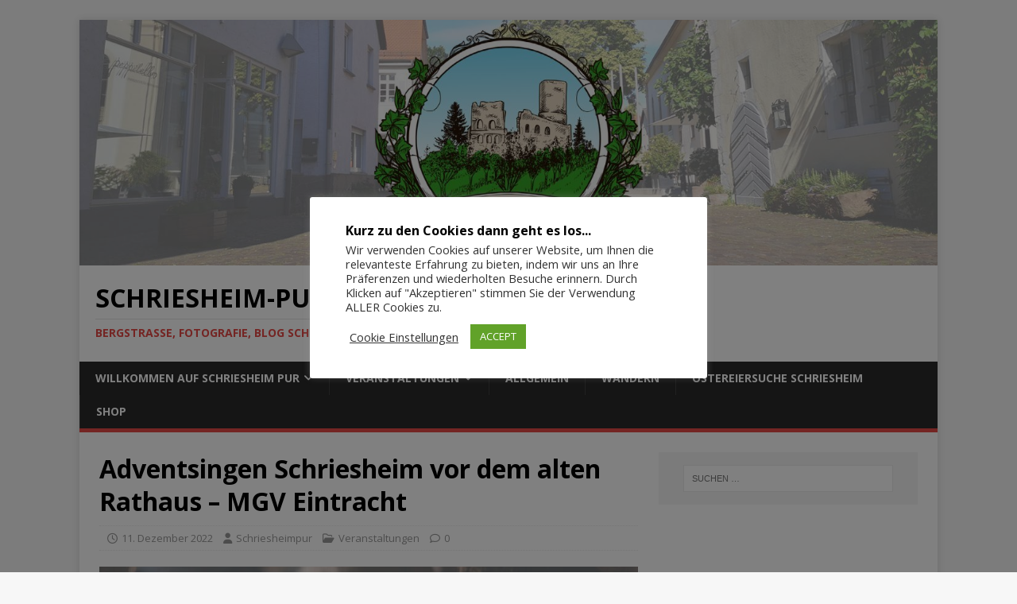

--- FILE ---
content_type: text/html; charset=UTF-8
request_url: https://www.schriesheim-pur.de/2022/12/11/adventsingen-schriesheim-vor-dem-alten-rathaus-mgv-eintracht/
body_size: 15005
content:
<!DOCTYPE html>
<html class="no-js" lang="de">
<head>
<meta charset="UTF-8">
<meta name="viewport" content="width=device-width, initial-scale=1.0">
<link rel="profile" href="http://gmpg.org/xfn/11" />
<link rel="pingback" href="https://www.schriesheim-pur.de/xmlrpc.php" />
<meta name='robots' content='index, follow, max-image-preview:large, max-snippet:-1, max-video-preview:-1' />

	<!-- This site is optimized with the Yoast SEO plugin v26.8 - https://yoast.com/product/yoast-seo-wordpress/ -->
	<title>Adventsingen Schriesheim vor dem alten Rathaus - MGV Eintracht</title>
	<meta name="description" content="Adventsingen 20200 Schriesheim vor dem alten Rathaus. Mit MGV Eintracht, Evangelischen Posaunenchor und der Kinder Volkstanzgruppe." />
	<link rel="canonical" href="https://www.schriesheim-pur.de/2022/12/11/adventsingen-schriesheim-vor-dem-alten-rathaus-mgv-eintracht/" />
	<meta property="og:locale" content="de_DE" />
	<meta property="og:type" content="article" />
	<meta property="og:title" content="Adventsingen Schriesheim vor dem alten Rathaus - MGV Eintracht" />
	<meta property="og:description" content="Adventsingen 20200 Schriesheim vor dem alten Rathaus. Mit MGV Eintracht, Evangelischen Posaunenchor und der Kinder Volkstanzgruppe." />
	<meta property="og:url" content="https://www.schriesheim-pur.de/2022/12/11/adventsingen-schriesheim-vor-dem-alten-rathaus-mgv-eintracht/" />
	<meta property="og:site_name" content="Schriesheim-Pur.de - Alles aus Schriese" />
	<meta property="article:publisher" content="https://de-de.facebook.com/SchriesheimPur/" />
	<meta property="article:published_time" content="2022-12-11T07:49:27+00:00" />
	<meta property="og:image" content="https://www.schriesheim-pur.de/wp-content/uploads/2022/12/MGV-Adventsingen-2022-1-1.jpg" />
	<meta property="og:image:width" content="1140" />
	<meta property="og:image:height" content="634" />
	<meta property="og:image:type" content="image/jpeg" />
	<meta name="author" content="Schriesheimpur" />
	<meta name="twitter:card" content="summary_large_image" />
	<meta name="twitter:label1" content="Verfasst von" />
	<meta name="twitter:data1" content="Schriesheimpur" />
	<meta name="twitter:label2" content="Geschätzte Lesezeit" />
	<meta name="twitter:data2" content="1 Minute" />
	<script type="application/ld+json" class="yoast-schema-graph">{"@context":"https://schema.org","@graph":[{"@type":"Article","@id":"https://www.schriesheim-pur.de/2022/12/11/adventsingen-schriesheim-vor-dem-alten-rathaus-mgv-eintracht/#article","isPartOf":{"@id":"https://www.schriesheim-pur.de/2022/12/11/adventsingen-schriesheim-vor-dem-alten-rathaus-mgv-eintracht/"},"author":{"name":"Schriesheimpur","@id":"https://www.schriesheim-pur.de/#/schema/person/dc7a5c4812d2b8666aece7dd8d87969e"},"headline":"Adventsingen Schriesheim vor dem alten Rathaus &#8211; MGV Eintracht","datePublished":"2022-12-11T07:49:27+00:00","mainEntityOfPage":{"@id":"https://www.schriesheim-pur.de/2022/12/11/adventsingen-schriesheim-vor-dem-alten-rathaus-mgv-eintracht/"},"wordCount":139,"commentCount":0,"image":{"@id":"https://www.schriesheim-pur.de/2022/12/11/adventsingen-schriesheim-vor-dem-alten-rathaus-mgv-eintracht/#primaryimage"},"thumbnailUrl":"https://www.schriesheim-pur.de/wp-content/uploads/2022/12/MGV-Adventsingen-2022-1-1.jpg","keywords":["Advent","Adventsingen","MGV Eintracht Schriesheim","Schriesheim","Weihnachten"],"articleSection":["Veranstaltungen"],"inLanguage":"de","potentialAction":[{"@type":"CommentAction","name":"Comment","target":["https://www.schriesheim-pur.de/2022/12/11/adventsingen-schriesheim-vor-dem-alten-rathaus-mgv-eintracht/#respond"]}]},{"@type":"WebPage","@id":"https://www.schriesheim-pur.de/2022/12/11/adventsingen-schriesheim-vor-dem-alten-rathaus-mgv-eintracht/","url":"https://www.schriesheim-pur.de/2022/12/11/adventsingen-schriesheim-vor-dem-alten-rathaus-mgv-eintracht/","name":"Adventsingen Schriesheim vor dem alten Rathaus - MGV Eintracht","isPartOf":{"@id":"https://www.schriesheim-pur.de/#website"},"primaryImageOfPage":{"@id":"https://www.schriesheim-pur.de/2022/12/11/adventsingen-schriesheim-vor-dem-alten-rathaus-mgv-eintracht/#primaryimage"},"image":{"@id":"https://www.schriesheim-pur.de/2022/12/11/adventsingen-schriesheim-vor-dem-alten-rathaus-mgv-eintracht/#primaryimage"},"thumbnailUrl":"https://www.schriesheim-pur.de/wp-content/uploads/2022/12/MGV-Adventsingen-2022-1-1.jpg","datePublished":"2022-12-11T07:49:27+00:00","author":{"@id":"https://www.schriesheim-pur.de/#/schema/person/dc7a5c4812d2b8666aece7dd8d87969e"},"description":"Adventsingen 20200 Schriesheim vor dem alten Rathaus. Mit MGV Eintracht, Evangelischen Posaunenchor und der Kinder Volkstanzgruppe.","breadcrumb":{"@id":"https://www.schriesheim-pur.de/2022/12/11/adventsingen-schriesheim-vor-dem-alten-rathaus-mgv-eintracht/#breadcrumb"},"inLanguage":"de","potentialAction":[{"@type":"ReadAction","target":["https://www.schriesheim-pur.de/2022/12/11/adventsingen-schriesheim-vor-dem-alten-rathaus-mgv-eintracht/"]}]},{"@type":"ImageObject","inLanguage":"de","@id":"https://www.schriesheim-pur.de/2022/12/11/adventsingen-schriesheim-vor-dem-alten-rathaus-mgv-eintracht/#primaryimage","url":"https://www.schriesheim-pur.de/wp-content/uploads/2022/12/MGV-Adventsingen-2022-1-1.jpg","contentUrl":"https://www.schriesheim-pur.de/wp-content/uploads/2022/12/MGV-Adventsingen-2022-1-1.jpg","width":1140,"height":634},{"@type":"BreadcrumbList","@id":"https://www.schriesheim-pur.de/2022/12/11/adventsingen-schriesheim-vor-dem-alten-rathaus-mgv-eintracht/#breadcrumb","itemListElement":[{"@type":"ListItem","position":1,"name":"Startseite","item":"https://www.schriesheim-pur.de/"},{"@type":"ListItem","position":2,"name":"Adventsingen Schriesheim vor dem alten Rathaus &#8211; MGV Eintracht"}]},{"@type":"WebSite","@id":"https://www.schriesheim-pur.de/#website","url":"https://www.schriesheim-pur.de/","name":"Schriesheim-Pur.de - Alles aus Schriese","description":"Bergstraße, Fotografie, Blog Schriesheim-Pur.de","potentialAction":[{"@type":"SearchAction","target":{"@type":"EntryPoint","urlTemplate":"https://www.schriesheim-pur.de/?s={search_term_string}"},"query-input":{"@type":"PropertyValueSpecification","valueRequired":true,"valueName":"search_term_string"}}],"inLanguage":"de"},{"@type":"Person","@id":"https://www.schriesheim-pur.de/#/schema/person/dc7a5c4812d2b8666aece7dd8d87969e","name":"Schriesheimpur","image":{"@type":"ImageObject","inLanguage":"de","@id":"https://www.schriesheim-pur.de/#/schema/person/image/","url":"https://secure.gravatar.com/avatar/637fb1f423c43f91d5bd6cb5e2c822b7f7d235ba9ac28336c49696d104425351?s=96&d=mm&r=g","contentUrl":"https://secure.gravatar.com/avatar/637fb1f423c43f91d5bd6cb5e2c822b7f7d235ba9ac28336c49696d104425351?s=96&d=mm&r=g","caption":"Schriesheimpur"},"sameAs":["http://schriesheim-pur.de"],"url":"https://www.schriesheim-pur.de/author/schriesheimpur/"}]}</script>
	<!-- / Yoast SEO plugin. -->


<link rel='dns-prefetch' href='//fonts.googleapis.com' />
<link rel="alternate" type="application/rss+xml" title="Schriesheim-Pur.de - Alles aus Schriese &raquo; Feed" href="https://www.schriesheim-pur.de/feed/" />
<link rel="alternate" type="application/rss+xml" title="Schriesheim-Pur.de - Alles aus Schriese &raquo; Kommentar-Feed" href="https://www.schriesheim-pur.de/comments/feed/" />
<link rel="alternate" type="application/rss+xml" title="Schriesheim-Pur.de - Alles aus Schriese &raquo; Kommentar-Feed zu Adventsingen Schriesheim vor dem alten Rathaus &#8211; MGV Eintracht" href="https://www.schriesheim-pur.de/2022/12/11/adventsingen-schriesheim-vor-dem-alten-rathaus-mgv-eintracht/feed/" />
<link rel="alternate" title="oEmbed (JSON)" type="application/json+oembed" href="https://www.schriesheim-pur.de/wp-json/oembed/1.0/embed?url=https%3A%2F%2Fwww.schriesheim-pur.de%2F2022%2F12%2F11%2Fadventsingen-schriesheim-vor-dem-alten-rathaus-mgv-eintracht%2F" />
<link rel="alternate" title="oEmbed (XML)" type="text/xml+oembed" href="https://www.schriesheim-pur.de/wp-json/oembed/1.0/embed?url=https%3A%2F%2Fwww.schriesheim-pur.de%2F2022%2F12%2F11%2Fadventsingen-schriesheim-vor-dem-alten-rathaus-mgv-eintracht%2F&#038;format=xml" />
<!-- www.schriesheim-pur.de is managing ads with Advanced Ads 2.0.16 – https://wpadvancedads.com/ --><script id="schri-ready">
			window.advanced_ads_ready=function(e,a){a=a||"complete";var d=function(e){return"interactive"===a?"loading"!==e:"complete"===e};d(document.readyState)?e():document.addEventListener("readystatechange",(function(a){d(a.target.readyState)&&e()}),{once:"interactive"===a})},window.advanced_ads_ready_queue=window.advanced_ads_ready_queue||[];		</script>
		<style id='wp-img-auto-sizes-contain-inline-css' type='text/css'>
img:is([sizes=auto i],[sizes^="auto," i]){contain-intrinsic-size:3000px 1500px}
/*# sourceURL=wp-img-auto-sizes-contain-inline-css */
</style>
<link rel='stylesheet' id='dashicons-css' href='https://www.schriesheim-pur.de/wp-includes/css/dashicons.min.css?ver=6.9' type='text/css' media='all' />
<link rel='stylesheet' id='post-views-counter-frontend-css' href='https://www.schriesheim-pur.de/wp-content/plugins/post-views-counter/css/frontend.css?ver=1.7.3' type='text/css' media='all' />
<style id='wp-emoji-styles-inline-css' type='text/css'>

	img.wp-smiley, img.emoji {
		display: inline !important;
		border: none !important;
		box-shadow: none !important;
		height: 1em !important;
		width: 1em !important;
		margin: 0 0.07em !important;
		vertical-align: -0.1em !important;
		background: none !important;
		padding: 0 !important;
	}
/*# sourceURL=wp-emoji-styles-inline-css */
</style>
<style id='wp-block-library-inline-css' type='text/css'>
:root{--wp-block-synced-color:#7a00df;--wp-block-synced-color--rgb:122,0,223;--wp-bound-block-color:var(--wp-block-synced-color);--wp-editor-canvas-background:#ddd;--wp-admin-theme-color:#007cba;--wp-admin-theme-color--rgb:0,124,186;--wp-admin-theme-color-darker-10:#006ba1;--wp-admin-theme-color-darker-10--rgb:0,107,160.5;--wp-admin-theme-color-darker-20:#005a87;--wp-admin-theme-color-darker-20--rgb:0,90,135;--wp-admin-border-width-focus:2px}@media (min-resolution:192dpi){:root{--wp-admin-border-width-focus:1.5px}}.wp-element-button{cursor:pointer}:root .has-very-light-gray-background-color{background-color:#eee}:root .has-very-dark-gray-background-color{background-color:#313131}:root .has-very-light-gray-color{color:#eee}:root .has-very-dark-gray-color{color:#313131}:root .has-vivid-green-cyan-to-vivid-cyan-blue-gradient-background{background:linear-gradient(135deg,#00d084,#0693e3)}:root .has-purple-crush-gradient-background{background:linear-gradient(135deg,#34e2e4,#4721fb 50%,#ab1dfe)}:root .has-hazy-dawn-gradient-background{background:linear-gradient(135deg,#faaca8,#dad0ec)}:root .has-subdued-olive-gradient-background{background:linear-gradient(135deg,#fafae1,#67a671)}:root .has-atomic-cream-gradient-background{background:linear-gradient(135deg,#fdd79a,#004a59)}:root .has-nightshade-gradient-background{background:linear-gradient(135deg,#330968,#31cdcf)}:root .has-midnight-gradient-background{background:linear-gradient(135deg,#020381,#2874fc)}:root{--wp--preset--font-size--normal:16px;--wp--preset--font-size--huge:42px}.has-regular-font-size{font-size:1em}.has-larger-font-size{font-size:2.625em}.has-normal-font-size{font-size:var(--wp--preset--font-size--normal)}.has-huge-font-size{font-size:var(--wp--preset--font-size--huge)}.has-text-align-center{text-align:center}.has-text-align-left{text-align:left}.has-text-align-right{text-align:right}.has-fit-text{white-space:nowrap!important}#end-resizable-editor-section{display:none}.aligncenter{clear:both}.items-justified-left{justify-content:flex-start}.items-justified-center{justify-content:center}.items-justified-right{justify-content:flex-end}.items-justified-space-between{justify-content:space-between}.screen-reader-text{border:0;clip-path:inset(50%);height:1px;margin:-1px;overflow:hidden;padding:0;position:absolute;width:1px;word-wrap:normal!important}.screen-reader-text:focus{background-color:#ddd;clip-path:none;color:#444;display:block;font-size:1em;height:auto;left:5px;line-height:normal;padding:15px 23px 14px;text-decoration:none;top:5px;width:auto;z-index:100000}html :where(.has-border-color){border-style:solid}html :where([style*=border-top-color]){border-top-style:solid}html :where([style*=border-right-color]){border-right-style:solid}html :where([style*=border-bottom-color]){border-bottom-style:solid}html :where([style*=border-left-color]){border-left-style:solid}html :where([style*=border-width]){border-style:solid}html :where([style*=border-top-width]){border-top-style:solid}html :where([style*=border-right-width]){border-right-style:solid}html :where([style*=border-bottom-width]){border-bottom-style:solid}html :where([style*=border-left-width]){border-left-style:solid}html :where(img[class*=wp-image-]){height:auto;max-width:100%}:where(figure){margin:0 0 1em}html :where(.is-position-sticky){--wp-admin--admin-bar--position-offset:var(--wp-admin--admin-bar--height,0px)}@media screen and (max-width:600px){html :where(.is-position-sticky){--wp-admin--admin-bar--position-offset:0px}}

/*# sourceURL=wp-block-library-inline-css */
</style><style id='global-styles-inline-css' type='text/css'>
:root{--wp--preset--aspect-ratio--square: 1;--wp--preset--aspect-ratio--4-3: 4/3;--wp--preset--aspect-ratio--3-4: 3/4;--wp--preset--aspect-ratio--3-2: 3/2;--wp--preset--aspect-ratio--2-3: 2/3;--wp--preset--aspect-ratio--16-9: 16/9;--wp--preset--aspect-ratio--9-16: 9/16;--wp--preset--color--black: #000000;--wp--preset--color--cyan-bluish-gray: #abb8c3;--wp--preset--color--white: #ffffff;--wp--preset--color--pale-pink: #f78da7;--wp--preset--color--vivid-red: #cf2e2e;--wp--preset--color--luminous-vivid-orange: #ff6900;--wp--preset--color--luminous-vivid-amber: #fcb900;--wp--preset--color--light-green-cyan: #7bdcb5;--wp--preset--color--vivid-green-cyan: #00d084;--wp--preset--color--pale-cyan-blue: #8ed1fc;--wp--preset--color--vivid-cyan-blue: #0693e3;--wp--preset--color--vivid-purple: #9b51e0;--wp--preset--gradient--vivid-cyan-blue-to-vivid-purple: linear-gradient(135deg,rgb(6,147,227) 0%,rgb(155,81,224) 100%);--wp--preset--gradient--light-green-cyan-to-vivid-green-cyan: linear-gradient(135deg,rgb(122,220,180) 0%,rgb(0,208,130) 100%);--wp--preset--gradient--luminous-vivid-amber-to-luminous-vivid-orange: linear-gradient(135deg,rgb(252,185,0) 0%,rgb(255,105,0) 100%);--wp--preset--gradient--luminous-vivid-orange-to-vivid-red: linear-gradient(135deg,rgb(255,105,0) 0%,rgb(207,46,46) 100%);--wp--preset--gradient--very-light-gray-to-cyan-bluish-gray: linear-gradient(135deg,rgb(238,238,238) 0%,rgb(169,184,195) 100%);--wp--preset--gradient--cool-to-warm-spectrum: linear-gradient(135deg,rgb(74,234,220) 0%,rgb(151,120,209) 20%,rgb(207,42,186) 40%,rgb(238,44,130) 60%,rgb(251,105,98) 80%,rgb(254,248,76) 100%);--wp--preset--gradient--blush-light-purple: linear-gradient(135deg,rgb(255,206,236) 0%,rgb(152,150,240) 100%);--wp--preset--gradient--blush-bordeaux: linear-gradient(135deg,rgb(254,205,165) 0%,rgb(254,45,45) 50%,rgb(107,0,62) 100%);--wp--preset--gradient--luminous-dusk: linear-gradient(135deg,rgb(255,203,112) 0%,rgb(199,81,192) 50%,rgb(65,88,208) 100%);--wp--preset--gradient--pale-ocean: linear-gradient(135deg,rgb(255,245,203) 0%,rgb(182,227,212) 50%,rgb(51,167,181) 100%);--wp--preset--gradient--electric-grass: linear-gradient(135deg,rgb(202,248,128) 0%,rgb(113,206,126) 100%);--wp--preset--gradient--midnight: linear-gradient(135deg,rgb(2,3,129) 0%,rgb(40,116,252) 100%);--wp--preset--font-size--small: 13px;--wp--preset--font-size--medium: 20px;--wp--preset--font-size--large: 36px;--wp--preset--font-size--x-large: 42px;--wp--preset--spacing--20: 0.44rem;--wp--preset--spacing--30: 0.67rem;--wp--preset--spacing--40: 1rem;--wp--preset--spacing--50: 1.5rem;--wp--preset--spacing--60: 2.25rem;--wp--preset--spacing--70: 3.38rem;--wp--preset--spacing--80: 5.06rem;--wp--preset--shadow--natural: 6px 6px 9px rgba(0, 0, 0, 0.2);--wp--preset--shadow--deep: 12px 12px 50px rgba(0, 0, 0, 0.4);--wp--preset--shadow--sharp: 6px 6px 0px rgba(0, 0, 0, 0.2);--wp--preset--shadow--outlined: 6px 6px 0px -3px rgb(255, 255, 255), 6px 6px rgb(0, 0, 0);--wp--preset--shadow--crisp: 6px 6px 0px rgb(0, 0, 0);}:where(.is-layout-flex){gap: 0.5em;}:where(.is-layout-grid){gap: 0.5em;}body .is-layout-flex{display: flex;}.is-layout-flex{flex-wrap: wrap;align-items: center;}.is-layout-flex > :is(*, div){margin: 0;}body .is-layout-grid{display: grid;}.is-layout-grid > :is(*, div){margin: 0;}:where(.wp-block-columns.is-layout-flex){gap: 2em;}:where(.wp-block-columns.is-layout-grid){gap: 2em;}:where(.wp-block-post-template.is-layout-flex){gap: 1.25em;}:where(.wp-block-post-template.is-layout-grid){gap: 1.25em;}.has-black-color{color: var(--wp--preset--color--black) !important;}.has-cyan-bluish-gray-color{color: var(--wp--preset--color--cyan-bluish-gray) !important;}.has-white-color{color: var(--wp--preset--color--white) !important;}.has-pale-pink-color{color: var(--wp--preset--color--pale-pink) !important;}.has-vivid-red-color{color: var(--wp--preset--color--vivid-red) !important;}.has-luminous-vivid-orange-color{color: var(--wp--preset--color--luminous-vivid-orange) !important;}.has-luminous-vivid-amber-color{color: var(--wp--preset--color--luminous-vivid-amber) !important;}.has-light-green-cyan-color{color: var(--wp--preset--color--light-green-cyan) !important;}.has-vivid-green-cyan-color{color: var(--wp--preset--color--vivid-green-cyan) !important;}.has-pale-cyan-blue-color{color: var(--wp--preset--color--pale-cyan-blue) !important;}.has-vivid-cyan-blue-color{color: var(--wp--preset--color--vivid-cyan-blue) !important;}.has-vivid-purple-color{color: var(--wp--preset--color--vivid-purple) !important;}.has-black-background-color{background-color: var(--wp--preset--color--black) !important;}.has-cyan-bluish-gray-background-color{background-color: var(--wp--preset--color--cyan-bluish-gray) !important;}.has-white-background-color{background-color: var(--wp--preset--color--white) !important;}.has-pale-pink-background-color{background-color: var(--wp--preset--color--pale-pink) !important;}.has-vivid-red-background-color{background-color: var(--wp--preset--color--vivid-red) !important;}.has-luminous-vivid-orange-background-color{background-color: var(--wp--preset--color--luminous-vivid-orange) !important;}.has-luminous-vivid-amber-background-color{background-color: var(--wp--preset--color--luminous-vivid-amber) !important;}.has-light-green-cyan-background-color{background-color: var(--wp--preset--color--light-green-cyan) !important;}.has-vivid-green-cyan-background-color{background-color: var(--wp--preset--color--vivid-green-cyan) !important;}.has-pale-cyan-blue-background-color{background-color: var(--wp--preset--color--pale-cyan-blue) !important;}.has-vivid-cyan-blue-background-color{background-color: var(--wp--preset--color--vivid-cyan-blue) !important;}.has-vivid-purple-background-color{background-color: var(--wp--preset--color--vivid-purple) !important;}.has-black-border-color{border-color: var(--wp--preset--color--black) !important;}.has-cyan-bluish-gray-border-color{border-color: var(--wp--preset--color--cyan-bluish-gray) !important;}.has-white-border-color{border-color: var(--wp--preset--color--white) !important;}.has-pale-pink-border-color{border-color: var(--wp--preset--color--pale-pink) !important;}.has-vivid-red-border-color{border-color: var(--wp--preset--color--vivid-red) !important;}.has-luminous-vivid-orange-border-color{border-color: var(--wp--preset--color--luminous-vivid-orange) !important;}.has-luminous-vivid-amber-border-color{border-color: var(--wp--preset--color--luminous-vivid-amber) !important;}.has-light-green-cyan-border-color{border-color: var(--wp--preset--color--light-green-cyan) !important;}.has-vivid-green-cyan-border-color{border-color: var(--wp--preset--color--vivid-green-cyan) !important;}.has-pale-cyan-blue-border-color{border-color: var(--wp--preset--color--pale-cyan-blue) !important;}.has-vivid-cyan-blue-border-color{border-color: var(--wp--preset--color--vivid-cyan-blue) !important;}.has-vivid-purple-border-color{border-color: var(--wp--preset--color--vivid-purple) !important;}.has-vivid-cyan-blue-to-vivid-purple-gradient-background{background: var(--wp--preset--gradient--vivid-cyan-blue-to-vivid-purple) !important;}.has-light-green-cyan-to-vivid-green-cyan-gradient-background{background: var(--wp--preset--gradient--light-green-cyan-to-vivid-green-cyan) !important;}.has-luminous-vivid-amber-to-luminous-vivid-orange-gradient-background{background: var(--wp--preset--gradient--luminous-vivid-amber-to-luminous-vivid-orange) !important;}.has-luminous-vivid-orange-to-vivid-red-gradient-background{background: var(--wp--preset--gradient--luminous-vivid-orange-to-vivid-red) !important;}.has-very-light-gray-to-cyan-bluish-gray-gradient-background{background: var(--wp--preset--gradient--very-light-gray-to-cyan-bluish-gray) !important;}.has-cool-to-warm-spectrum-gradient-background{background: var(--wp--preset--gradient--cool-to-warm-spectrum) !important;}.has-blush-light-purple-gradient-background{background: var(--wp--preset--gradient--blush-light-purple) !important;}.has-blush-bordeaux-gradient-background{background: var(--wp--preset--gradient--blush-bordeaux) !important;}.has-luminous-dusk-gradient-background{background: var(--wp--preset--gradient--luminous-dusk) !important;}.has-pale-ocean-gradient-background{background: var(--wp--preset--gradient--pale-ocean) !important;}.has-electric-grass-gradient-background{background: var(--wp--preset--gradient--electric-grass) !important;}.has-midnight-gradient-background{background: var(--wp--preset--gradient--midnight) !important;}.has-small-font-size{font-size: var(--wp--preset--font-size--small) !important;}.has-medium-font-size{font-size: var(--wp--preset--font-size--medium) !important;}.has-large-font-size{font-size: var(--wp--preset--font-size--large) !important;}.has-x-large-font-size{font-size: var(--wp--preset--font-size--x-large) !important;}
/*# sourceURL=global-styles-inline-css */
</style>

<style id='classic-theme-styles-inline-css' type='text/css'>
/*! This file is auto-generated */
.wp-block-button__link{color:#fff;background-color:#32373c;border-radius:9999px;box-shadow:none;text-decoration:none;padding:calc(.667em + 2px) calc(1.333em + 2px);font-size:1.125em}.wp-block-file__button{background:#32373c;color:#fff;text-decoration:none}
/*# sourceURL=/wp-includes/css/classic-themes.min.css */
</style>
<link rel='stylesheet' id='cookie-law-info-css' href='https://www.schriesheim-pur.de/wp-content/plugins/cookie-law-info/legacy/public/css/cookie-law-info-public.css?ver=3.4.0' type='text/css' media='all' />
<link rel='stylesheet' id='cookie-law-info-gdpr-css' href='https://www.schriesheim-pur.de/wp-content/plugins/cookie-law-info/legacy/public/css/cookie-law-info-gdpr.css?ver=3.4.0' type='text/css' media='all' />
<link rel='stylesheet' id='responsive-lightbox-swipebox-css' href='https://www.schriesheim-pur.de/wp-content/plugins/responsive-lightbox/assets/swipebox/swipebox.min.css?ver=1.5.2' type='text/css' media='all' />
<link rel='stylesheet' id='tooltip-css' href='https://www.schriesheim-pur.de/wp-content/plugins/wp-poll/assets/tool-tip.min.css?ver=6.9' type='text/css' media='all' />
<link rel='stylesheet' id='rangeslider-css' href='https://www.schriesheim-pur.de/wp-content/plugins/wp-poll/assets/front/css/rangeslider.css?ver=3.3.78' type='text/css' media='all' />
<link rel='stylesheet' id='roundslider-css' href='https://www.schriesheim-pur.de/wp-content/plugins/wp-poll/assets/front/css/roundslider.min.css?ver=3.3.78' type='text/css' media='all' />
<link rel='stylesheet' id='datepicker-css' href='https://www.schriesheim-pur.de/wp-content/plugins/wp-poll/assets/front/css/flatpickr.min.css?ver=3.3.78' type='text/css' media='all' />
<link rel='stylesheet' id='slick-css' href='https://www.schriesheim-pur.de/wp-content/plugins/wp-poll/assets/front/css/slick.css?ver=3.3.78' type='text/css' media='all' />
<link rel='stylesheet' id='slick-theme-css' href='https://www.schriesheim-pur.de/wp-content/plugins/wp-poll/assets/front/css/slick-theme.css?ver=3.3.78' type='text/css' media='all' />
<link rel='stylesheet' id='liquidpoll-front-cb-css' href='https://www.schriesheim-pur.de/wp-content/plugins/wp-poll/assets/front/css/checkbox.css?ver=3.3.78' type='text/css' media='all' />
<link rel='stylesheet' id='liquidpoll-front-css' href='https://www.schriesheim-pur.de/wp-content/plugins/wp-poll/assets/front/css/style.css?ver=3.3.78' type='text/css' media='all' />
<link rel='stylesheet' id='liquidpoll-front-nps-css' href='https://www.schriesheim-pur.de/wp-content/plugins/wp-poll/assets/front/css/style-nps.css?ver=3.3.78' type='text/css' media='all' />
<link rel='stylesheet' id='mh-google-fonts-css' href='https://fonts.googleapis.com/css?family=Open+Sans:400,400italic,700,600' type='text/css' media='all' />
<link rel='stylesheet' id='mh-magazine-lite-css' href='https://www.schriesheim-pur.de/wp-content/themes/mh-magazine-lite/style.css?ver=2.10.0' type='text/css' media='all' />
<link rel='stylesheet' id='mh-font-awesome-css' href='https://www.schriesheim-pur.de/wp-content/themes/mh-magazine-lite/includes/font-awesome.min.css' type='text/css' media='all' />
<link rel='stylesheet' id='timed-content-css-css' href='https://www.schriesheim-pur.de/wp-content/plugins/timed-content/css/timed-content.css?ver=2.97' type='text/css' media='all' />
<script type="text/javascript" src="https://www.schriesheim-pur.de/wp-includes/js/jquery/jquery.min.js?ver=3.7.1" id="jquery-core-js"></script>
<script type="text/javascript" src="https://www.schriesheim-pur.de/wp-includes/js/jquery/jquery-migrate.min.js?ver=3.4.1" id="jquery-migrate-js"></script>
<script type="text/javascript" id="cookie-law-info-js-extra">
/* <![CDATA[ */
var Cli_Data = {"nn_cookie_ids":["__gpi","CONSENT","__gads","yt.innertube::nextId","test_cookie","IDE","yt-remote-device-id","yt.innertube::requests","yt-remote-connected-devices","cookielawinfo-checkbox-advertisement","YSC","VISITOR_INFO1_LIVE","__eoi","CookieLawInfoConsent","_pk_id.3.e5f7","_pk_ses.3.e5f7","VISITOR_PRIVACY_METADATA","_pk_testcookie_domain"],"cookielist":[],"non_necessary_cookies":{"necessary":["CookieLawInfoConsent"],"analytics":["CONSENT","__gads"],"advertisement":["__gpi","yt.innertube::nextId","test_cookie","IDE","yt-remote-device-id","yt.innertube::requests","yt-remote-connected-devices","YSC","VISITOR_INFO1_LIVE"],"others":["__eoi","_pk_id.3.e5f7","_pk_ses.3.e5f7","VISITOR_PRIVACY_METADATA","_pk_testcookie_domain"]},"ccpaEnabled":"","ccpaRegionBased":"","ccpaBarEnabled":"1","strictlyEnabled":["necessary","obligatoire"],"ccpaType":"gdpr","js_blocking":"1","custom_integration":"","triggerDomRefresh":"","secure_cookies":""};
var cli_cookiebar_settings = {"animate_speed_hide":"500","animate_speed_show":"500","background":"#FFF","border":"#b1a6a6c2","border_on":"","button_1_button_colour":"#61a229","button_1_button_hover":"#4e8221","button_1_link_colour":"#fff","button_1_as_button":"1","button_1_new_win":"","button_2_button_colour":"#333","button_2_button_hover":"#292929","button_2_link_colour":"#444","button_2_as_button":"","button_2_hidebar":"","button_3_button_colour":"#3566bb","button_3_button_hover":"#2a5296","button_3_link_colour":"#fff","button_3_as_button":"1","button_3_new_win":"","button_4_button_colour":"#000","button_4_button_hover":"#000000","button_4_link_colour":"#333333","button_4_as_button":"","button_7_button_colour":"#61a229","button_7_button_hover":"#4e8221","button_7_link_colour":"#fff","button_7_as_button":"1","button_7_new_win":"","font_family":"inherit","header_fix":"","notify_animate_hide":"1","notify_animate_show":"","notify_div_id":"#cookie-law-info-bar","notify_position_horizontal":"right","notify_position_vertical":"bottom","scroll_close":"","scroll_close_reload":"1","accept_close_reload":"1","reject_close_reload":"1","showagain_tab":"","showagain_background":"#fff","showagain_border":"#000","showagain_div_id":"#cookie-law-info-again","showagain_x_position":"100px","text":"#333333","show_once_yn":"","show_once":"10000","logging_on":"","as_popup":"","popup_overlay":"1","bar_heading_text":"Kurz zu den Cookies dann geht es los...","cookie_bar_as":"popup","popup_showagain_position":"bottom-right","widget_position":"left"};
var log_object = {"ajax_url":"https://www.schriesheim-pur.de/wp-admin/admin-ajax.php"};
//# sourceURL=cookie-law-info-js-extra
/* ]]> */
</script>
<script type="text/javascript" src="https://www.schriesheim-pur.de/wp-content/plugins/cookie-law-info/legacy/public/js/cookie-law-info-public.js?ver=3.4.0" id="cookie-law-info-js"></script>
<script type="text/javascript" src="https://www.schriesheim-pur.de/wp-content/plugins/responsive-lightbox/assets/dompurify/purify.min.js?ver=3.3.1" id="dompurify-js"></script>
<script type="text/javascript" id="responsive-lightbox-sanitizer-js-before">
/* <![CDATA[ */
window.RLG = window.RLG || {}; window.RLG.sanitizeAllowedHosts = ["youtube.com","www.youtube.com","youtu.be","vimeo.com","player.vimeo.com"];
//# sourceURL=responsive-lightbox-sanitizer-js-before
/* ]]> */
</script>
<script type="text/javascript" src="https://www.schriesheim-pur.de/wp-content/plugins/responsive-lightbox/js/sanitizer.js?ver=2.7.0" id="responsive-lightbox-sanitizer-js"></script>
<script type="text/javascript" src="https://www.schriesheim-pur.de/wp-content/plugins/responsive-lightbox/assets/swipebox/jquery.swipebox.min.js?ver=1.5.2" id="responsive-lightbox-swipebox-js"></script>
<script type="text/javascript" src="https://www.schriesheim-pur.de/wp-includes/js/underscore.min.js?ver=1.13.7" id="underscore-js"></script>
<script type="text/javascript" src="https://www.schriesheim-pur.de/wp-content/plugins/responsive-lightbox/assets/infinitescroll/infinite-scroll.pkgd.min.js?ver=4.0.1" id="responsive-lightbox-infinite-scroll-js"></script>
<script type="text/javascript" id="responsive-lightbox-js-before">
/* <![CDATA[ */
var rlArgs = {"script":"swipebox","selector":"lightbox","customEvents":"","activeGalleries":true,"animation":true,"hideCloseButtonOnMobile":false,"removeBarsOnMobile":false,"hideBars":true,"hideBarsDelay":5000,"videoMaxWidth":1080,"useSVG":true,"loopAtEnd":false,"woocommerce_gallery":false,"ajaxurl":"https:\/\/www.schriesheim-pur.de\/wp-admin\/admin-ajax.php","nonce":"2916292c59","preview":false,"postId":13510,"scriptExtension":false};

//# sourceURL=responsive-lightbox-js-before
/* ]]> */
</script>
<script type="text/javascript" src="https://www.schriesheim-pur.de/wp-content/plugins/responsive-lightbox/js/front.js?ver=2.7.0" id="responsive-lightbox-js"></script>
<script type="text/javascript" src="https://www.schriesheim-pur.de/wp-content/plugins/wp-poll/assets/front/js/svgcheckbx.js?ver=3.3.78" id="liquidpoll-front-cb-js"></script>
<script type="text/javascript" src="https://www.schriesheim-pur.de/wp-content/plugins/wp-poll/assets/front/js/rangeslider.min.js?ver=3.3.78" id="rangeslider-js"></script>
<script type="text/javascript" src="https://www.schriesheim-pur.de/wp-content/plugins/wp-poll/assets/front/js/roundslider.min.js?ver=3.3.78" id="roundslider-js"></script>
<script type="text/javascript" src="https://www.schriesheim-pur.de/wp-content/plugins/wp-poll/assets/front/js/flatpickr.min.js?ver=3.3.78" id="datepicker-js"></script>
<script type="text/javascript" src="https://www.schriesheim-pur.de/wp-content/plugins/wp-poll/assets/front/js/slick.min.js?ver=3.3.78" id="slick-slider-js"></script>
<script type="text/javascript" src="https://www.schriesheim-pur.de/wp-content/plugins/wp-poll/assets/apexcharts.js?ver=3.3.78" id="apexcharts_front-js"></script>
<script type="text/javascript" id="liquidpoll-front-js-extra">
/* <![CDATA[ */
var liquidpoll_object = {"ajaxurl":"https://www.schriesheim-pur.de/wp-admin/admin-ajax.php","copyText":"Copied !","voteText":"votes","tempProDownload":"https://liquidpoll.com/my-account/downloads/","tempProDownloadTxt":"Download Version 2.0.54"};
//# sourceURL=liquidpoll-front-js-extra
/* ]]> */
</script>
<script type="text/javascript" src="https://www.schriesheim-pur.de/wp-content/plugins/wp-poll/assets/front/js/scripts.js?ver=3.3.78" id="liquidpoll-front-js"></script>
<script type="text/javascript" id="mh-scripts-js-extra">
/* <![CDATA[ */
var mh_magazine = {"text":{"toggle_menu":"Men\u00fc umschalten"}};
//# sourceURL=mh-scripts-js-extra
/* ]]> */
</script>
<script type="text/javascript" src="https://www.schriesheim-pur.de/wp-content/themes/mh-magazine-lite/js/scripts.js?ver=2.10.0" id="mh-scripts-js"></script>
<script type="text/javascript" id="advanced-ads-advanced-js-js-extra">
/* <![CDATA[ */
var advads_options = {"blog_id":"1","privacy":{"enabled":false,"consent-method":"","custom-cookie-name":"","custom-cookie-value":"","state":"not_needed"}};
//# sourceURL=advanced-ads-advanced-js-js-extra
/* ]]> */
</script>
<script type="text/javascript" src="https://www.schriesheim-pur.de/wp-content/plugins/advanced-ads/public/assets/js/advanced.min.js?ver=2.0.16" id="advanced-ads-advanced-js-js"></script>
<script type="text/javascript" src="https://www.schriesheim-pur.de/wp-content/plugins/timed-content/js/timed-content.js?ver=2.97" id="timed-content_js-js"></script>
<link rel="https://api.w.org/" href="https://www.schriesheim-pur.de/wp-json/" /><link rel="alternate" title="JSON" type="application/json" href="https://www.schriesheim-pur.de/wp-json/wp/v2/posts/13510" /><link rel="EditURI" type="application/rsd+xml" title="RSD" href="https://www.schriesheim-pur.de/xmlrpc.php?rsd" />
<meta name="generator" content="WordPress 6.9" />
<link rel='shortlink' href='https://www.schriesheim-pur.de/?p=13510' />
									<!--[if lt IE 9]>
<script src="https://www.schriesheim-pur.de/wp-content/themes/mh-magazine-lite/js/css3-mediaqueries.js"></script>
<![endif]-->
<!-- Matomo -->
<script type="text/javascript">
  var _paq = window._paq = window._paq || [];
  /* tracker methods like "setCustomDimension" should be called before "trackPageView" */
  _paq.push(["setDocumentTitle", document.domain + "/" + document.title]);
  _paq.push(["setCookieDomain", "*.www.schriesheim-pur.de"]);
  _paq.push(['trackPageView']);
  _paq.push(['enableLinkTracking']);
  (function() {
    var u="https://www.marcmachtblau.de/Matomo/";
    _paq.push(['setTrackerUrl', u+'matomo.php']);
    _paq.push(['setSiteId', '3']);
    var d=document, g=d.createElement('script'), s=d.getElementsByTagName('script')[0];
    g.type='text/javascript'; g.async=true; g.src=u+'matomo.js'; s.parentNode.insertBefore(g,s);
  })();
</script>
<!-- End Matomo Code --><link rel="icon" href="https://www.schriesheim-pur.de/wp-content/uploads/2021/04/cropped-cropped-Logo-Schriesheim-Pur-ueberarbeitet-fertig-Trans-150x150.png" sizes="32x32" />
<link rel="icon" href="https://www.schriesheim-pur.de/wp-content/uploads/2021/04/cropped-cropped-Logo-Schriesheim-Pur-ueberarbeitet-fertig-Trans-300x300.png" sizes="192x192" />
<link rel="apple-touch-icon" href="https://www.schriesheim-pur.de/wp-content/uploads/2021/04/cropped-cropped-Logo-Schriesheim-Pur-ueberarbeitet-fertig-Trans-300x300.png" />
<meta name="msapplication-TileImage" content="https://www.schriesheim-pur.de/wp-content/uploads/2021/04/cropped-cropped-Logo-Schriesheim-Pur-ueberarbeitet-fertig-Trans-300x300.png" />
<link rel='stylesheet' id='cookie-law-info-table-css' href='https://www.schriesheim-pur.de/wp-content/plugins/cookie-law-info/legacy/public/css/cookie-law-info-table.css?ver=3.4.0' type='text/css' media='all' />
</head>
<body id="mh-mobile" class="wp-singular post-template-default single single-post postid-13510 single-format-standard wp-theme-mh-magazine-lite mh-right-sb aa-prefix-schri- aa-disabled-bots" itemscope="itemscope" itemtype="https://schema.org/WebPage">
<div class="mh-container mh-container-outer">
<div class="mh-header-mobile-nav mh-clearfix"></div>
<header class="mh-header" itemscope="itemscope" itemtype="https://schema.org/WPHeader">
	<div class="mh-container mh-container-inner mh-row mh-clearfix">
		<div class="mh-custom-header mh-clearfix">
<a class="mh-header-image-link" href="https://www.schriesheim-pur.de/" title="Schriesheim-Pur.de - Alles aus Schriese" rel="home">
<img class="mh-header-image" src="https://www.schriesheim-pur.de/wp-content/uploads/2024/01/cropped-Schriesheim-Pur-Logo.jpg" height="400" width="1400" alt="Schriesheim-Pur.de - Alles aus Schriese" />
</a>
<div class="mh-site-identity">
<div class="mh-site-logo" role="banner" itemscope="itemscope" itemtype="https://schema.org/Brand">
<div class="mh-header-text">
<a class="mh-header-text-link" href="https://www.schriesheim-pur.de/" title="Schriesheim-Pur.de - Alles aus Schriese" rel="home">
<h2 class="mh-header-title">Schriesheim-Pur.de - Alles aus Schriese</h2>
<h3 class="mh-header-tagline">Bergstraße, Fotografie, Blog Schriesheim-Pur.de</h3>
</a>
</div>
</div>
</div>
</div>
	</div>
	<div class="mh-main-nav-wrap">
		<nav class="mh-navigation mh-main-nav mh-container mh-container-inner mh-clearfix" itemscope="itemscope" itemtype="https://schema.org/SiteNavigationElement">
			<div class="menu-menue-container"><ul id="menu-menue" class="menu"><li id="menu-item-190" class="menu-item menu-item-type-post_type menu-item-object-post menu-item-has-children menu-item-190"><a href="https://www.schriesheim-pur.de/2021/03/16/willkommen-auf-schriesheim-pur/">Willkommen auf Schriesheim Pur</a>
<ul class="sub-menu">
	<li id="menu-item-188" class="menu-item menu-item-type-post_type menu-item-object-page menu-item-188"><a href="https://www.schriesheim-pur.de/cookie-policy/">Cookie Policy</a></li>
	<li id="menu-item-10624" class="menu-item menu-item-type-post_type menu-item-object-page menu-item-privacy-policy menu-item-10624"><a rel="privacy-policy" href="https://www.schriesheim-pur.de/datenschutzerklaerung/">Datenschutzerklärung</a></li>
	<li id="menu-item-189" class="menu-item menu-item-type-post_type menu-item-object-page menu-item-189"><a href="https://www.schriesheim-pur.de/impressum/">Impressum</a></li>
</ul>
</li>
<li id="menu-item-10626" class="menu-item menu-item-type-taxonomy menu-item-object-category current-post-ancestor current-menu-parent current-post-parent menu-item-has-children menu-item-10626"><a href="https://www.schriesheim-pur.de/category/veranstaltungen/">Veranstaltungen</a>
<ul class="sub-menu">
	<li id="menu-item-19827" class="menu-item menu-item-type-taxonomy menu-item-object-category menu-item-19827"><a href="https://www.schriesheim-pur.de/category/strassenfest/">Straßenfest</a></li>
	<li id="menu-item-19826" class="menu-item menu-item-type-taxonomy menu-item-object-category menu-item-19826"><a href="https://www.schriesheim-pur.de/category/mathaisemarkt/">Mathaisemarkt</a></li>
</ul>
</li>
<li id="menu-item-10627" class="menu-item menu-item-type-taxonomy menu-item-object-category menu-item-10627"><a href="https://www.schriesheim-pur.de/category/allgemein/">Allgemein</a></li>
<li id="menu-item-10629" class="menu-item menu-item-type-taxonomy menu-item-object-category menu-item-10629"><a href="https://www.schriesheim-pur.de/category/wanderausfluege/">Wandern</a></li>
<li id="menu-item-10702" class="menu-item menu-item-type-taxonomy menu-item-object-category menu-item-10702"><a href="https://www.schriesheim-pur.de/category/ostereiersuche-schriesheim/">Ostereiersuche Schriesheim</a></li>
<li id="menu-item-11931" class="menu-item menu-item-type-post_type menu-item-object-page menu-item-11931"><a href="https://www.schriesheim-pur.de/shop/">Shop</a></li>
</ul></div>		</nav>
	</div>
</header><div class="mh-wrapper mh-clearfix">
	<div id="main-content" class="mh-content" role="main" itemprop="mainContentOfPage"><article id="post-13510" class="post-13510 post type-post status-publish format-standard has-post-thumbnail hentry category-veranstaltungen tag-advent tag-adventsingen tag-mgv-eintracht-schriesheim tag-schriesheim tag-weihnachten">
	<header class="entry-header mh-clearfix"><h1 class="entry-title">Adventsingen Schriesheim vor dem alten Rathaus &#8211; MGV Eintracht</h1><p class="mh-meta entry-meta">
<span class="entry-meta-date updated"><i class="far fa-clock"></i><a href="https://www.schriesheim-pur.de/2022/12/">11. Dezember 2022</a></span>
<span class="entry-meta-author author vcard"><i class="fa fa-user"></i><a class="fn" href="https://www.schriesheim-pur.de/author/schriesheimpur/">Schriesheimpur</a></span>
<span class="entry-meta-categories"><i class="far fa-folder-open"></i><a href="https://www.schriesheim-pur.de/category/veranstaltungen/" rel="category tag">Veranstaltungen</a></span>
<span class="entry-meta-comments"><i class="far fa-comment"></i><a class="mh-comment-scroll" href="https://www.schriesheim-pur.de/2022/12/11/adventsingen-schriesheim-vor-dem-alten-rathaus-mgv-eintracht/#mh-comments">0</a></span>
</p>
	</header>
		<div class="entry-content mh-clearfix">
<figure class="entry-thumbnail">
<img src="https://www.schriesheim-pur.de/wp-content/uploads/2022/12/MGV-Adventsingen-2022-1-1-678x381.jpg" alt="" title="MGV Adventsingen 2022-1 (1)" />
</figure>
<p><strong>Adventsingen Schriesheim 2022 des MGV Eintracht vor dem alten Rathaus &#8211;</strong> Was eine schöne Veranstaltung. Direkt  am alten Rathaus, mitten im Herzen Schriesheims und vor Weihnachtsbaum, fanden die Auftritte der drei beteiligten Vereine statt. Organisiert wurde das ganze in Zusammenarbeit mit dem MGV Eintracht Schriesheim, dem Evangelischen Posaunenchor und der Kinder Volkstanzgruppe Schriesheim. Wem bei dem diesjährige Schriesheimer Adventsingen des MGV, keine Weihnachtsgefühle aufgekommen sind, muss echt an sich arbeiten. 🎅</p>
<p>Die Auftritte der drei Vereine wurde gekrönt vom Besuch des Nikolaus 🎅, was besonderes den Kindern eine riesige Freude bereitete. Aber auch bei den Erwachsenen sentimentale Gefühle auslösen konnte.</p>
<p><strong><em>Übrigens, alle beteiligten Vereine suchen immer neue Mitglieder die solche Veranstaltungen auch noch ein einigen Jahren ermöglichen.</em></strong></p>
<h5>Hier die Galerie des Adventsingen Schriesheim 2022:</h5>
<div id='gallery-1' class='gallery galleryid-13510 gallery-columns-4 gallery-size-thumbnail'><figure class='gallery-item'>
			<div class='gallery-icon landscape'>
				<a href='https://www.schriesheim-pur.de/wp-content/uploads/2022/12/MGV-Eintracht-1899-Adventsingen-2022-altes-Rathaus-Schriesheim1.jpg' title="" data-rl_title="" class="rl-gallery-link" data-rl_caption="" data-rel="lightbox-gallery-1"><img decoding="async" width="150" height="150" src="https://www.schriesheim-pur.de/wp-content/uploads/2022/12/MGV-Eintracht-1899-Adventsingen-2022-altes-Rathaus-Schriesheim1-150x150.jpg" class="attachment-thumbnail size-thumbnail" alt="" /></a>
			</div></figure><figure class='gallery-item'>
			<div class='gallery-icon landscape'>
				<a href='https://www.schriesheim-pur.de/wp-content/uploads/2022/12/MGV-Eintracht-1899-Adventsingen-2022-altes-Rathaus-Schriesheim2.jpg' title="" data-rl_title="" class="rl-gallery-link" data-rl_caption="" data-rel="lightbox-gallery-1"><img decoding="async" width="150" height="150" src="https://www.schriesheim-pur.de/wp-content/uploads/2022/12/MGV-Eintracht-1899-Adventsingen-2022-altes-Rathaus-Schriesheim2-150x150.jpg" class="attachment-thumbnail size-thumbnail" alt="" /></a>
			</div></figure><figure class='gallery-item'>
			<div class='gallery-icon landscape'>
				<a href='https://www.schriesheim-pur.de/wp-content/uploads/2022/12/MGV-Eintracht-1899-Adventsingen-2022-altes-Rathaus-Schriesheim3.jpg' title="" data-rl_title="" class="rl-gallery-link" data-rl_caption="" data-rel="lightbox-gallery-1"><img decoding="async" width="150" height="150" src="https://www.schriesheim-pur.de/wp-content/uploads/2022/12/MGV-Eintracht-1899-Adventsingen-2022-altes-Rathaus-Schriesheim3-150x150.jpg" class="attachment-thumbnail size-thumbnail" alt="" /></a>
			</div></figure><figure class='gallery-item'>
			<div class='gallery-icon landscape'>
				<a href='https://www.schriesheim-pur.de/wp-content/uploads/2022/12/MGV-Eintracht-1899-Adventsingen-2022-altes-Rathaus-Schriesheim4.jpg' title="" data-rl_title="" class="rl-gallery-link" data-rl_caption="" data-rel="lightbox-gallery-1"><img loading="lazy" decoding="async" width="150" height="150" src="https://www.schriesheim-pur.de/wp-content/uploads/2022/12/MGV-Eintracht-1899-Adventsingen-2022-altes-Rathaus-Schriesheim4-150x150.jpg" class="attachment-thumbnail size-thumbnail" alt="" /></a>
			</div></figure><figure class='gallery-item'>
			<div class='gallery-icon landscape'>
				<a href='https://www.schriesheim-pur.de/wp-content/uploads/2022/12/MGV-Eintracht-1899-Adventsingen-2022-altes-Rathaus-Schriesheim5.jpg' title="" data-rl_title="" class="rl-gallery-link" data-rl_caption="" data-rel="lightbox-gallery-1"><img loading="lazy" decoding="async" width="150" height="150" src="https://www.schriesheim-pur.de/wp-content/uploads/2022/12/MGV-Eintracht-1899-Adventsingen-2022-altes-Rathaus-Schriesheim5-150x150.jpg" class="attachment-thumbnail size-thumbnail" alt="" /></a>
			</div></figure><figure class='gallery-item'>
			<div class='gallery-icon landscape'>
				<a href='https://www.schriesheim-pur.de/wp-content/uploads/2022/12/MGV-Eintracht-1899-Adventsingen-2022-altes-Rathaus-Schriesheim6.jpg' title="" data-rl_title="" class="rl-gallery-link" data-rl_caption="" data-rel="lightbox-gallery-1"><img loading="lazy" decoding="async" width="150" height="150" src="https://www.schriesheim-pur.de/wp-content/uploads/2022/12/MGV-Eintracht-1899-Adventsingen-2022-altes-Rathaus-Schriesheim6-150x150.jpg" class="attachment-thumbnail size-thumbnail" alt="" /></a>
			</div></figure><figure class='gallery-item'>
			<div class='gallery-icon landscape'>
				<a href='https://www.schriesheim-pur.de/wp-content/uploads/2022/12/MGV-Eintracht-1899-Adventsingen-2022-altes-Rathaus-Schriesheim7.jpg' title="" data-rl_title="" class="rl-gallery-link" data-rl_caption="" data-rel="lightbox-gallery-1"><img loading="lazy" decoding="async" width="150" height="150" src="https://www.schriesheim-pur.de/wp-content/uploads/2022/12/MGV-Eintracht-1899-Adventsingen-2022-altes-Rathaus-Schriesheim7-150x150.jpg" class="attachment-thumbnail size-thumbnail" alt="" /></a>
			</div></figure><figure class='gallery-item'>
			<div class='gallery-icon landscape'>
				<a href='https://www.schriesheim-pur.de/wp-content/uploads/2022/12/MGV-Eintracht-1899-Adventsingen-2022-altes-Rathaus-Schriesheim8.jpg' title="" data-rl_title="" class="rl-gallery-link" data-rl_caption="" data-rel="lightbox-gallery-1"><img loading="lazy" decoding="async" width="150" height="150" src="https://www.schriesheim-pur.de/wp-content/uploads/2022/12/MGV-Eintracht-1899-Adventsingen-2022-altes-Rathaus-Schriesheim8-150x150.jpg" class="attachment-thumbnail size-thumbnail" alt="" /></a>
			</div></figure><figure class='gallery-item'>
			<div class='gallery-icon landscape'>
				<a href='https://www.schriesheim-pur.de/wp-content/uploads/2022/12/MGV-Eintracht-1899-Adventsingen-2022-altes-Rathaus-Schriesheim9.jpg' title="" data-rl_title="" class="rl-gallery-link" data-rl_caption="" data-rel="lightbox-gallery-1"><img loading="lazy" decoding="async" width="150" height="150" src="https://www.schriesheim-pur.de/wp-content/uploads/2022/12/MGV-Eintracht-1899-Adventsingen-2022-altes-Rathaus-Schriesheim9-150x150.jpg" class="attachment-thumbnail size-thumbnail" alt="" /></a>
			</div></figure><figure class='gallery-item'>
			<div class='gallery-icon landscape'>
				<a href='https://www.schriesheim-pur.de/wp-content/uploads/2022/12/MGV-Eintracht-1899-Adventsingen-2022-altes-Rathaus-Schriesheim10.jpg' title="" data-rl_title="" class="rl-gallery-link" data-rl_caption="" data-rel="lightbox-gallery-1"><img loading="lazy" decoding="async" width="150" height="150" src="https://www.schriesheim-pur.de/wp-content/uploads/2022/12/MGV-Eintracht-1899-Adventsingen-2022-altes-Rathaus-Schriesheim10-150x150.jpg" class="attachment-thumbnail size-thumbnail" alt="" /></a>
			</div></figure><figure class='gallery-item'>
			<div class='gallery-icon landscape'>
				<a href='https://www.schriesheim-pur.de/wp-content/uploads/2022/12/MGV-Eintracht-1899-Adventsingen-2022-altes-Rathaus-Schriesheim11.jpg' title="" data-rl_title="" class="rl-gallery-link" data-rl_caption="" data-rel="lightbox-gallery-1"><img loading="lazy" decoding="async" width="150" height="150" src="https://www.schriesheim-pur.de/wp-content/uploads/2022/12/MGV-Eintracht-1899-Adventsingen-2022-altes-Rathaus-Schriesheim11-150x150.jpg" class="attachment-thumbnail size-thumbnail" alt="" /></a>
			</div></figure><figure class='gallery-item'>
			<div class='gallery-icon landscape'>
				<a href='https://www.schriesheim-pur.de/wp-content/uploads/2022/12/MGV-Eintracht-1899-Adventsingen-2022-altes-Rathaus-Schriesheim12.jpg' title="" data-rl_title="" class="rl-gallery-link" data-rl_caption="" data-rel="lightbox-gallery-1"><img loading="lazy" decoding="async" width="150" height="150" src="https://www.schriesheim-pur.de/wp-content/uploads/2022/12/MGV-Eintracht-1899-Adventsingen-2022-altes-Rathaus-Schriesheim12-150x150.jpg" class="attachment-thumbnail size-thumbnail" alt="" /></a>
			</div></figure><figure class='gallery-item'>
			<div class='gallery-icon landscape'>
				<a href='https://www.schriesheim-pur.de/wp-content/uploads/2022/12/MGV-Eintracht-1899-Adventsingen-2022-altes-Rathaus-Schriesheim13.jpg' title="" data-rl_title="" class="rl-gallery-link" data-rl_caption="" data-rel="lightbox-gallery-1"><img loading="lazy" decoding="async" width="150" height="150" src="https://www.schriesheim-pur.de/wp-content/uploads/2022/12/MGV-Eintracht-1899-Adventsingen-2022-altes-Rathaus-Schriesheim13-150x150.jpg" class="attachment-thumbnail size-thumbnail" alt="" /></a>
			</div></figure><figure class='gallery-item'>
			<div class='gallery-icon portrait'>
				<a href='https://www.schriesheim-pur.de/wp-content/uploads/2022/12/MGV-Eintracht-1899-Adventsingen-2022-altes-Rathaus-Schriesheim14.jpg' title="" data-rl_title="" class="rl-gallery-link" data-rl_caption="" data-rel="lightbox-gallery-1"><img loading="lazy" decoding="async" width="150" height="150" src="https://www.schriesheim-pur.de/wp-content/uploads/2022/12/MGV-Eintracht-1899-Adventsingen-2022-altes-Rathaus-Schriesheim14-150x150.jpg" class="attachment-thumbnail size-thumbnail" alt="" /></a>
			</div></figure><figure class='gallery-item'>
			<div class='gallery-icon portrait'>
				<a href='https://www.schriesheim-pur.de/wp-content/uploads/2022/12/MGV-Eintracht-1899-Adventsingen-2022-altes-Rathaus-Schriesheim15.jpg' title="" data-rl_title="" class="rl-gallery-link" data-rl_caption="" data-rel="lightbox-gallery-1"><img loading="lazy" decoding="async" width="150" height="150" src="https://www.schriesheim-pur.de/wp-content/uploads/2022/12/MGV-Eintracht-1899-Adventsingen-2022-altes-Rathaus-Schriesheim15-150x150.jpg" class="attachment-thumbnail size-thumbnail" alt="" /></a>
			</div></figure><figure class='gallery-item'>
			<div class='gallery-icon portrait'>
				<a href='https://www.schriesheim-pur.de/wp-content/uploads/2022/12/MGV-Eintracht-1899-Adventsingen-2022-altes-Rathaus-Schriesheim16.jpg' title="" data-rl_title="" class="rl-gallery-link" data-rl_caption="" data-rel="lightbox-gallery-1"><img loading="lazy" decoding="async" width="150" height="150" src="https://www.schriesheim-pur.de/wp-content/uploads/2022/12/MGV-Eintracht-1899-Adventsingen-2022-altes-Rathaus-Schriesheim16-150x150.jpg" class="attachment-thumbnail size-thumbnail" alt="" /></a>
			</div></figure><figure class='gallery-item'>
			<div class='gallery-icon portrait'>
				<a href='https://www.schriesheim-pur.de/wp-content/uploads/2022/12/MGV-Eintracht-1899-Adventsingen-2022-altes-Rathaus-Schriesheim17.jpg' title="" data-rl_title="" class="rl-gallery-link" data-rl_caption="" data-rel="lightbox-gallery-1"><img loading="lazy" decoding="async" width="150" height="150" src="https://www.schriesheim-pur.de/wp-content/uploads/2022/12/MGV-Eintracht-1899-Adventsingen-2022-altes-Rathaus-Schriesheim17-150x150.jpg" class="attachment-thumbnail size-thumbnail" alt="" /></a>
			</div></figure><figure class='gallery-item'>
			<div class='gallery-icon landscape'>
				<a href='https://www.schriesheim-pur.de/wp-content/uploads/2022/12/MGV-Eintracht-1899-Adventsingen-2022-altes-Rathaus-Schriesheim18.jpg' title="" data-rl_title="" class="rl-gallery-link" data-rl_caption="" data-rel="lightbox-gallery-1"><img loading="lazy" decoding="async" width="150" height="150" src="https://www.schriesheim-pur.de/wp-content/uploads/2022/12/MGV-Eintracht-1899-Adventsingen-2022-altes-Rathaus-Schriesheim18-150x150.jpg" class="attachment-thumbnail size-thumbnail" alt="" /></a>
			</div></figure><figure class='gallery-item'>
			<div class='gallery-icon landscape'>
				<a href='https://www.schriesheim-pur.de/wp-content/uploads/2022/12/MGV-Eintracht-1899-Adventsingen-2022-altes-Rathaus-Schriesheim19.jpg' title="" data-rl_title="" class="rl-gallery-link" data-rl_caption="" data-rel="lightbox-gallery-1"><img loading="lazy" decoding="async" width="150" height="150" src="https://www.schriesheim-pur.de/wp-content/uploads/2022/12/MGV-Eintracht-1899-Adventsingen-2022-altes-Rathaus-Schriesheim19-150x150.jpg" class="attachment-thumbnail size-thumbnail" alt="" /></a>
			</div></figure><figure class='gallery-item'>
			<div class='gallery-icon landscape'>
				<a href='https://www.schriesheim-pur.de/wp-content/uploads/2022/12/MGV-Eintracht-1899-Adventsingen-2022-altes-Rathaus-Schriesheim20.jpg' title="" data-rl_title="" class="rl-gallery-link" data-rl_caption="" data-rel="lightbox-gallery-1"><img loading="lazy" decoding="async" width="150" height="150" src="https://www.schriesheim-pur.de/wp-content/uploads/2022/12/MGV-Eintracht-1899-Adventsingen-2022-altes-Rathaus-Schriesheim20-150x150.jpg" class="attachment-thumbnail size-thumbnail" alt="" /></a>
			</div></figure><figure class='gallery-item'>
			<div class='gallery-icon landscape'>
				<a href='https://www.schriesheim-pur.de/wp-content/uploads/2022/12/MGV-Eintracht-1899-Adventsingen-2022-altes-Rathaus-Schriesheim21.jpg' title="" data-rl_title="" class="rl-gallery-link" data-rl_caption="" data-rel="lightbox-gallery-1"><img loading="lazy" decoding="async" width="150" height="150" src="https://www.schriesheim-pur.de/wp-content/uploads/2022/12/MGV-Eintracht-1899-Adventsingen-2022-altes-Rathaus-Schriesheim21-150x150.jpg" class="attachment-thumbnail size-thumbnail" alt="" /></a>
			</div></figure><figure class='gallery-item'>
			<div class='gallery-icon landscape'>
				<a href='https://www.schriesheim-pur.de/wp-content/uploads/2022/12/MGV-Eintracht-1899-Adventsingen-2022-altes-Rathaus-Schriesheim22.jpg' title="" data-rl_title="" class="rl-gallery-link" data-rl_caption="" data-rel="lightbox-gallery-1"><img loading="lazy" decoding="async" width="150" height="150" src="https://www.schriesheim-pur.de/wp-content/uploads/2022/12/MGV-Eintracht-1899-Adventsingen-2022-altes-Rathaus-Schriesheim22-150x150.jpg" class="attachment-thumbnail size-thumbnail" alt="" /></a>
			</div></figure><figure class='gallery-item'>
			<div class='gallery-icon landscape'>
				<a href='https://www.schriesheim-pur.de/wp-content/uploads/2022/12/MGV-Eintracht-1899-Adventsingen-2022-altes-Rathaus-Schriesheim23.jpg' title="" data-rl_title="" class="rl-gallery-link" data-rl_caption="" data-rel="lightbox-gallery-1"><img loading="lazy" decoding="async" width="150" height="150" src="https://www.schriesheim-pur.de/wp-content/uploads/2022/12/MGV-Eintracht-1899-Adventsingen-2022-altes-Rathaus-Schriesheim23-150x150.jpg" class="attachment-thumbnail size-thumbnail" alt="" /></a>
			</div></figure><figure class='gallery-item'>
			<div class='gallery-icon landscape'>
				<a href='https://www.schriesheim-pur.de/wp-content/uploads/2022/12/MGV-Eintracht-1899-Adventsingen-2022-altes-Rathaus-Schriesheim24.jpg' title="" data-rl_title="" class="rl-gallery-link" data-rl_caption="" data-rel="lightbox-gallery-1"><img loading="lazy" decoding="async" width="150" height="150" src="https://www.schriesheim-pur.de/wp-content/uploads/2022/12/MGV-Eintracht-1899-Adventsingen-2022-altes-Rathaus-Schriesheim24-150x150.jpg" class="attachment-thumbnail size-thumbnail" alt="" /></a>
			</div></figure><figure class='gallery-item'>
			<div class='gallery-icon landscape'>
				<a href='https://www.schriesheim-pur.de/wp-content/uploads/2022/12/MGV-Eintracht-1899-Adventsingen-2022-altes-Rathaus-Schriesheim25.jpg' title="" data-rl_title="" class="rl-gallery-link" data-rl_caption="" data-rel="lightbox-gallery-1"><img loading="lazy" decoding="async" width="150" height="150" src="https://www.schriesheim-pur.de/wp-content/uploads/2022/12/MGV-Eintracht-1899-Adventsingen-2022-altes-Rathaus-Schriesheim25-150x150.jpg" class="attachment-thumbnail size-thumbnail" alt="" /></a>
			</div></figure><figure class='gallery-item'>
			<div class='gallery-icon landscape'>
				<a href='https://www.schriesheim-pur.de/wp-content/uploads/2022/12/MGV-Eintracht-1899-Adventsingen-2022-altes-Rathaus-Schriesheim26.jpg' title="" data-rl_title="" class="rl-gallery-link" data-rl_caption="" data-rel="lightbox-gallery-1"><img loading="lazy" decoding="async" width="150" height="150" src="https://www.schriesheim-pur.de/wp-content/uploads/2022/12/MGV-Eintracht-1899-Adventsingen-2022-altes-Rathaus-Schriesheim26-150x150.jpg" class="attachment-thumbnail size-thumbnail" alt="" /></a>
			</div></figure><figure class='gallery-item'>
			<div class='gallery-icon landscape'>
				<a href='https://www.schriesheim-pur.de/wp-content/uploads/2022/12/MGV-Eintracht-1899-Adventsingen-2022-altes-Rathaus-Schriesheim27.jpg' title="" data-rl_title="" class="rl-gallery-link" data-rl_caption="" data-rel="lightbox-gallery-1"><img loading="lazy" decoding="async" width="150" height="150" src="https://www.schriesheim-pur.de/wp-content/uploads/2022/12/MGV-Eintracht-1899-Adventsingen-2022-altes-Rathaus-Schriesheim27-150x150.jpg" class="attachment-thumbnail size-thumbnail" alt="" /></a>
			</div></figure><figure class='gallery-item'>
			<div class='gallery-icon landscape'>
				<a href='https://www.schriesheim-pur.de/wp-content/uploads/2022/12/MGV-Eintracht-1899-Adventsingen-2022-altes-Rathaus-Schriesheim28.jpg' title="" data-rl_title="" class="rl-gallery-link" data-rl_caption="" data-rel="lightbox-gallery-1"><img loading="lazy" decoding="async" width="150" height="150" src="https://www.schriesheim-pur.de/wp-content/uploads/2022/12/MGV-Eintracht-1899-Adventsingen-2022-altes-Rathaus-Schriesheim28-150x150.jpg" class="attachment-thumbnail size-thumbnail" alt="" /></a>
			</div></figure><figure class='gallery-item'>
			<div class='gallery-icon landscape'>
				<a href='https://www.schriesheim-pur.de/wp-content/uploads/2022/12/MGV-Eintracht-1899-Adventsingen-2022-altes-Rathaus-Schriesheim29.jpg' title="" data-rl_title="" class="rl-gallery-link" data-rl_caption="" data-rel="lightbox-gallery-1"><img loading="lazy" decoding="async" width="150" height="150" src="https://www.schriesheim-pur.de/wp-content/uploads/2022/12/MGV-Eintracht-1899-Adventsingen-2022-altes-Rathaus-Schriesheim29-150x150.jpg" class="attachment-thumbnail size-thumbnail" alt="" /></a>
			</div></figure><figure class='gallery-item'>
			<div class='gallery-icon landscape'>
				<a href='https://www.schriesheim-pur.de/wp-content/uploads/2022/12/MGV-Eintracht-1899-Adventsingen-2022-altes-Rathaus-Schriesheim30.jpg' title="" data-rl_title="" class="rl-gallery-link" data-rl_caption="" data-rel="lightbox-gallery-1"><img loading="lazy" decoding="async" width="150" height="150" src="https://www.schriesheim-pur.de/wp-content/uploads/2022/12/MGV-Eintracht-1899-Adventsingen-2022-altes-Rathaus-Schriesheim30-150x150.jpg" class="attachment-thumbnail size-thumbnail" alt="" /></a>
			</div></figure><figure class='gallery-item'>
			<div class='gallery-icon landscape'>
				<a href='https://www.schriesheim-pur.de/wp-content/uploads/2022/12/MGV-Eintracht-1899-Adventsingen-2022-altes-Rathaus-Schriesheim31.jpg' title="" data-rl_title="" class="rl-gallery-link" data-rl_caption="" data-rel="lightbox-gallery-1"><img loading="lazy" decoding="async" width="150" height="150" src="https://www.schriesheim-pur.de/wp-content/uploads/2022/12/MGV-Eintracht-1899-Adventsingen-2022-altes-Rathaus-Schriesheim31-150x150.jpg" class="attachment-thumbnail size-thumbnail" alt="" /></a>
			</div></figure><figure class='gallery-item'>
			<div class='gallery-icon landscape'>
				<a href='https://www.schriesheim-pur.de/wp-content/uploads/2022/12/MGV-Eintracht-1899-Adventsingen-2022-altes-Rathaus-Schriesheim32.jpg' title="" data-rl_title="" class="rl-gallery-link" data-rl_caption="" data-rel="lightbox-gallery-1"><img loading="lazy" decoding="async" width="150" height="150" src="https://www.schriesheim-pur.de/wp-content/uploads/2022/12/MGV-Eintracht-1899-Adventsingen-2022-altes-Rathaus-Schriesheim32-150x150.jpg" class="attachment-thumbnail size-thumbnail" alt="" /></a>
			</div></figure><figure class='gallery-item'>
			<div class='gallery-icon landscape'>
				<a href='https://www.schriesheim-pur.de/wp-content/uploads/2022/12/MGV-Eintracht-1899-Adventsingen-2022-altes-Rathaus-Schriesheim33.jpg' title="" data-rl_title="" class="rl-gallery-link" data-rl_caption="" data-rel="lightbox-gallery-1"><img loading="lazy" decoding="async" width="150" height="150" src="https://www.schriesheim-pur.de/wp-content/uploads/2022/12/MGV-Eintracht-1899-Adventsingen-2022-altes-Rathaus-Schriesheim33-150x150.jpg" class="attachment-thumbnail size-thumbnail" alt="" /></a>
			</div></figure><figure class='gallery-item'>
			<div class='gallery-icon landscape'>
				<a href='https://www.schriesheim-pur.de/wp-content/uploads/2022/12/MGV-Eintracht-1899-Adventsingen-2022-altes-Rathaus-Schriesheim34.jpg' title="" data-rl_title="" class="rl-gallery-link" data-rl_caption="" data-rel="lightbox-gallery-1"><img loading="lazy" decoding="async" width="150" height="150" src="https://www.schriesheim-pur.de/wp-content/uploads/2022/12/MGV-Eintracht-1899-Adventsingen-2022-altes-Rathaus-Schriesheim34-150x150.jpg" class="attachment-thumbnail size-thumbnail" alt="" /></a>
			</div></figure><figure class='gallery-item'>
			<div class='gallery-icon landscape'>
				<a href='https://www.schriesheim-pur.de/wp-content/uploads/2022/12/MGV-Eintracht-1899-Adventsingen-2022-altes-Rathaus-Schriesheim35.jpg' title="" data-rl_title="" class="rl-gallery-link" data-rl_caption="" data-rel="lightbox-gallery-1"><img loading="lazy" decoding="async" width="150" height="150" src="https://www.schriesheim-pur.de/wp-content/uploads/2022/12/MGV-Eintracht-1899-Adventsingen-2022-altes-Rathaus-Schriesheim35-150x150.jpg" class="attachment-thumbnail size-thumbnail" alt="" /></a>
			</div></figure><figure class='gallery-item'>
			<div class='gallery-icon landscape'>
				<a href='https://www.schriesheim-pur.de/wp-content/uploads/2022/12/MGV-Eintracht-1899-Adventsingen-2022-altes-Rathaus-Schriesheim36.jpg' title="" data-rl_title="" class="rl-gallery-link" data-rl_caption="" data-rel="lightbox-gallery-1"><img loading="lazy" decoding="async" width="150" height="150" src="https://www.schriesheim-pur.de/wp-content/uploads/2022/12/MGV-Eintracht-1899-Adventsingen-2022-altes-Rathaus-Schriesheim36-150x150.jpg" class="attachment-thumbnail size-thumbnail" alt="" /></a>
			</div></figure><figure class='gallery-item'>
			<div class='gallery-icon landscape'>
				<a href='https://www.schriesheim-pur.de/wp-content/uploads/2022/12/MGV-Eintracht-1899-Adventsingen-2022-altes-Rathaus-Schriesheim37.jpg' title="" data-rl_title="" class="rl-gallery-link" data-rl_caption="" data-rel="lightbox-gallery-1"><img loading="lazy" decoding="async" width="150" height="150" src="https://www.schriesheim-pur.de/wp-content/uploads/2022/12/MGV-Eintracht-1899-Adventsingen-2022-altes-Rathaus-Schriesheim37-150x150.jpg" class="attachment-thumbnail size-thumbnail" alt="" /></a>
			</div></figure><figure class='gallery-item'>
			<div class='gallery-icon landscape'>
				<a href='https://www.schriesheim-pur.de/wp-content/uploads/2022/12/MGV-Eintracht-1899-Adventsingen-2022-altes-Rathaus-Schriesheim38.jpg' title="" data-rl_title="" class="rl-gallery-link" data-rl_caption="" data-rel="lightbox-gallery-1"><img loading="lazy" decoding="async" width="150" height="150" src="https://www.schriesheim-pur.de/wp-content/uploads/2022/12/MGV-Eintracht-1899-Adventsingen-2022-altes-Rathaus-Schriesheim38-150x150.jpg" class="attachment-thumbnail size-thumbnail" alt="" /></a>
			</div></figure><figure class='gallery-item'>
			<div class='gallery-icon landscape'>
				<a href='https://www.schriesheim-pur.de/wp-content/uploads/2022/12/MGV-Eintracht-1899-Adventsingen-2022-altes-Rathaus-Schriesheim39.jpg' title="" data-rl_title="" class="rl-gallery-link" data-rl_caption="" data-rel="lightbox-gallery-1"><img loading="lazy" decoding="async" width="150" height="150" src="https://www.schriesheim-pur.de/wp-content/uploads/2022/12/MGV-Eintracht-1899-Adventsingen-2022-altes-Rathaus-Schriesheim39-150x150.jpg" class="attachment-thumbnail size-thumbnail" alt="" /></a>
			</div></figure><figure class='gallery-item'>
			<div class='gallery-icon landscape'>
				<a href='https://www.schriesheim-pur.de/wp-content/uploads/2022/12/MGV-Eintracht-1899-Adventsingen-2022-altes-Rathaus-Schriesheim40.jpg' title="" data-rl_title="" class="rl-gallery-link" data-rl_caption="" data-rel="lightbox-gallery-1"><img loading="lazy" decoding="async" width="150" height="150" src="https://www.schriesheim-pur.de/wp-content/uploads/2022/12/MGV-Eintracht-1899-Adventsingen-2022-altes-Rathaus-Schriesheim40-150x150.jpg" class="attachment-thumbnail size-thumbnail" alt="" /></a>
			</div></figure><figure class='gallery-item'>
			<div class='gallery-icon landscape'>
				<a href='https://www.schriesheim-pur.de/wp-content/uploads/2022/12/MGV-Eintracht-1899-Adventsingen-2022-altes-Rathaus-Schriesheim41.jpg' title="" data-rl_title="" class="rl-gallery-link" data-rl_caption="" data-rel="lightbox-gallery-1"><img loading="lazy" decoding="async" width="150" height="150" src="https://www.schriesheim-pur.de/wp-content/uploads/2022/12/MGV-Eintracht-1899-Adventsingen-2022-altes-Rathaus-Schriesheim41-150x150.jpg" class="attachment-thumbnail size-thumbnail" alt="" /></a>
			</div></figure><figure class='gallery-item'>
			<div class='gallery-icon landscape'>
				<a href='https://www.schriesheim-pur.de/wp-content/uploads/2022/12/MGV-Eintracht-1899-Adventsingen-2022-altes-Rathaus-Schriesheim42.jpg' title="" data-rl_title="" class="rl-gallery-link" data-rl_caption="" data-rel="lightbox-gallery-1"><img loading="lazy" decoding="async" width="150" height="150" src="https://www.schriesheim-pur.de/wp-content/uploads/2022/12/MGV-Eintracht-1899-Adventsingen-2022-altes-Rathaus-Schriesheim42-150x150.jpg" class="attachment-thumbnail size-thumbnail" alt="" /></a>
			</div></figure><figure class='gallery-item'>
			<div class='gallery-icon landscape'>
				<a href='https://www.schriesheim-pur.de/wp-content/uploads/2022/12/MGV-Eintracht-1899-Adventsingen-2022-altes-Rathaus-Schriesheim43.jpg' title="" data-rl_title="" class="rl-gallery-link" data-rl_caption="" data-rel="lightbox-gallery-1"><img loading="lazy" decoding="async" width="150" height="150" src="https://www.schriesheim-pur.de/wp-content/uploads/2022/12/MGV-Eintracht-1899-Adventsingen-2022-altes-Rathaus-Schriesheim43-150x150.jpg" class="attachment-thumbnail size-thumbnail" alt="" /></a>
			</div></figure><figure class='gallery-item'>
			<div class='gallery-icon landscape'>
				<a href='https://www.schriesheim-pur.de/wp-content/uploads/2022/12/MGV-Eintracht-1899-Adventsingen-2022-altes-Rathaus-Schriesheim44.jpg' title="" data-rl_title="" class="rl-gallery-link" data-rl_caption="" data-rel="lightbox-gallery-1"><img loading="lazy" decoding="async" width="150" height="150" src="https://www.schriesheim-pur.de/wp-content/uploads/2022/12/MGV-Eintracht-1899-Adventsingen-2022-altes-Rathaus-Schriesheim44-150x150.jpg" class="attachment-thumbnail size-thumbnail" alt="" /></a>
			</div></figure><figure class='gallery-item'>
			<div class='gallery-icon landscape'>
				<a href='https://www.schriesheim-pur.de/wp-content/uploads/2022/12/MGV-Eintracht-1899-Adventsingen-2022-altes-Rathaus-Schriesheim45.jpg' title="" data-rl_title="" class="rl-gallery-link" data-rl_caption="" data-rel="lightbox-gallery-1"><img loading="lazy" decoding="async" width="150" height="150" src="https://www.schriesheim-pur.de/wp-content/uploads/2022/12/MGV-Eintracht-1899-Adventsingen-2022-altes-Rathaus-Schriesheim45-150x150.jpg" class="attachment-thumbnail size-thumbnail" alt="" /></a>
			</div></figure><figure class='gallery-item'>
			<div class='gallery-icon landscape'>
				<a href='https://www.schriesheim-pur.de/wp-content/uploads/2022/12/MGV-Eintracht-1899-Adventsingen-2022-altes-Rathaus-Schriesheim46.jpg' title="" data-rl_title="" class="rl-gallery-link" data-rl_caption="" data-rel="lightbox-gallery-1"><img loading="lazy" decoding="async" width="150" height="150" src="https://www.schriesheim-pur.de/wp-content/uploads/2022/12/MGV-Eintracht-1899-Adventsingen-2022-altes-Rathaus-Schriesheim46-150x150.jpg" class="attachment-thumbnail size-thumbnail" alt="" /></a>
			</div></figure>
		</div>

	</div><div class="entry-tags mh-clearfix"><i class="fa fa-tag"></i><ul><li><a href="https://www.schriesheim-pur.de/tag/advent/" rel="tag">Advent</a></li><li><a href="https://www.schriesheim-pur.de/tag/adventsingen/" rel="tag">Adventsingen</a></li><li><a href="https://www.schriesheim-pur.de/tag/mgv-eintracht-schriesheim/" rel="tag">MGV Eintracht Schriesheim</a></li><li><a href="https://www.schriesheim-pur.de/tag/schriesheim/" rel="tag">Schriesheim</a></li><li><a href="https://www.schriesheim-pur.de/tag/weihnachten/" rel="tag">Weihnachten</a></li></ul></div></article><nav class="mh-post-nav mh-row mh-clearfix" itemscope="itemscope" itemtype="https://schema.org/SiteNavigationElement">
<div class="mh-col-1-2 mh-post-nav-item mh-post-nav-prev">
<a href="https://www.schriesheim-pur.de/2022/11/29/schriesheimer-geschenkideen-ob-zu-weihnachten-geburtstag-oder-einfach-so/" rel="prev"><img width="80" height="53" src="https://www.schriesheim-pur.de/wp-content/uploads/2022/11/Schriesheimer-Geschenkideen.jpg" class="attachment-mh-magazine-lite-small size-mh-magazine-lite-small wp-post-image" alt="" decoding="async" loading="lazy" srcset="https://www.schriesheim-pur.de/wp-content/uploads/2022/11/Schriesheimer-Geschenkideen.jpg 2550w, https://www.schriesheim-pur.de/wp-content/uploads/2022/11/Schriesheimer-Geschenkideen-300x200.jpg 300w, https://www.schriesheim-pur.de/wp-content/uploads/2022/11/Schriesheimer-Geschenkideen-1024x683.jpg 1024w" sizes="auto, (max-width: 80px) 100vw, 80px" /><span>Zurück</span><p>Schriesheimer Geschenkideen &#8211; Ob zu Weihnachten, Geburtstag &#8230;</p></a></div>
<div class="mh-col-1-2 mh-post-nav-item mh-post-nav-next">
<a href="https://www.schriesheim-pur.de/2022/12/11/weihnachtsdorf-schriesheim-2022-t-band/" rel="next"><img width="80" height="44" src="https://www.schriesheim-pur.de/wp-content/uploads/2022/12/Weihnachtsdorf-Schriesheim-T-Band-2022-1-2.jpg" class="attachment-mh-magazine-lite-small size-mh-magazine-lite-small wp-post-image" alt="" decoding="async" loading="lazy" srcset="https://www.schriesheim-pur.de/wp-content/uploads/2022/12/Weihnachtsdorf-Schriesheim-T-Band-2022-1-2.jpg 1140w, https://www.schriesheim-pur.de/wp-content/uploads/2022/12/Weihnachtsdorf-Schriesheim-T-Band-2022-1-2-300x167.jpg 300w, https://www.schriesheim-pur.de/wp-content/uploads/2022/12/Weihnachtsdorf-Schriesheim-T-Band-2022-1-2-1024x569.jpg 1024w, https://www.schriesheim-pur.de/wp-content/uploads/2022/12/Weihnachtsdorf-Schriesheim-T-Band-2022-1-2-678x381.jpg 678w" sizes="auto, (max-width: 80px) 100vw, 80px" /><span>Weiter</span><p>Weihnachtsdorf Schriesheim 2022 &#8211; T-Band</p></a></div>
</nav>
		<h4 id="mh-comments" class="mh-widget-title mh-comment-form-title">
			<span class="mh-widget-title-inner">
				Ersten Kommentar schreiben			</span>
		</h4>	<div id="respond" class="comment-respond">
		<h3 id="reply-title" class="comment-reply-title">Antworten <small><a rel="nofollow" id="cancel-comment-reply-link" href="/2022/12/11/adventsingen-schriesheim-vor-dem-alten-rathaus-mgv-eintracht/#respond" style="display:none;">Antwort abbrechen</a></small></h3><p class="must-log-in">Du musst <a href="https://www.schriesheim-pur.de/wp-login.php?redirect_to=https%3A%2F%2Fwww.schriesheim-pur.de%2F2022%2F12%2F11%2Fadventsingen-schriesheim-vor-dem-alten-rathaus-mgv-eintracht%2F">angemeldet</a> sein, um einen Kommentar abzugeben.</p>	</div><!-- #respond -->
		</div>
	<aside class="mh-widget-col-1 mh-sidebar" itemscope="itemscope" itemtype="https://schema.org/WPSideBar"><div id="search-3" class="mh-widget widget_search"><form role="search" method="get" class="search-form" action="https://www.schriesheim-pur.de/">
				<label>
					<span class="screen-reader-text">Suche nach:</span>
					<input type="search" class="search-field" placeholder="Suchen …" value="" name="s" />
				</label>
				<input type="submit" class="search-submit" value="Suchen" />
			</form></div><div id="block-3" class="mh-widget widget_block"></div><div id="block-2" class="mh-widget widget_block"></div></aside></div>
<div class="mh-copyright-wrap">
	<div class="mh-container mh-container-inner mh-clearfix">
		<p class="mh-copyright">Copyright &copy; 2026 | WordPress Theme von <a href="https://mhthemes.com/themes/mh-magazine/?utm_source=customer&#038;utm_medium=link&#038;utm_campaign=MH+Magazine+Lite" rel="nofollow">MH Themes</a></p>
	</div>
</div>
</div><!-- .mh-container-outer -->
<script type="speculationrules">
{"prefetch":[{"source":"document","where":{"and":[{"href_matches":"/*"},{"not":{"href_matches":["/wp-*.php","/wp-admin/*","/wp-content/uploads/*","/wp-content/*","/wp-content/plugins/*","/wp-content/themes/mh-magazine-lite/*","/*\\?(.+)"]}},{"not":{"selector_matches":"a[rel~=\"nofollow\"]"}},{"not":{"selector_matches":".no-prefetch, .no-prefetch a"}}]},"eagerness":"conservative"}]}
</script>
<!--googleoff: all--><div id="cookie-law-info-bar" data-nosnippet="true"><h5 class="cli_messagebar_head">Kurz zu den Cookies dann geht es los...</h5><span><div class="cli-bar-container cli-style-v2"><div class="cli-bar-message">Wir verwenden Cookies auf unserer Website, um Ihnen die relevanteste Erfahrung zu bieten, indem wir uns an Ihre Präferenzen und wiederholten Besuche erinnern. Durch Klicken auf "Akzeptieren" stimmen Sie der Verwendung ALLER Cookies zu.</div><div class="cli-bar-btn_container"><a role='button' class="cli_settings_button" style="margin:0px 10px 0px 5px">Cookie Einstellungen</a><a role='button' data-cli_action="accept" id="cookie_action_close_header" class="medium cli-plugin-button cli-plugin-main-button cookie_action_close_header cli_action_button wt-cli-accept-btn">ACCEPT</a></div></div></span></div><div id="cookie-law-info-again" data-nosnippet="true"><span id="cookie_hdr_showagain">Manage consent</span></div><div class="cli-modal" data-nosnippet="true" id="cliSettingsPopup" tabindex="-1" role="dialog" aria-labelledby="cliSettingsPopup" aria-hidden="true">
  <div class="cli-modal-dialog" role="document">
	<div class="cli-modal-content cli-bar-popup">
		  <button type="button" class="cli-modal-close" id="cliModalClose">
			<svg class="" viewBox="0 0 24 24"><path d="M19 6.41l-1.41-1.41-5.59 5.59-5.59-5.59-1.41 1.41 5.59 5.59-5.59 5.59 1.41 1.41 5.59-5.59 5.59 5.59 1.41-1.41-5.59-5.59z"></path><path d="M0 0h24v24h-24z" fill="none"></path></svg>
			<span class="wt-cli-sr-only">Schließen</span>
		  </button>
		  <div class="cli-modal-body">
			<div class="cli-container-fluid cli-tab-container">
	<div class="cli-row">
		<div class="cli-col-12 cli-align-items-stretch cli-px-0">
			<div class="cli-privacy-overview">
				<h4>Privacy Overview</h4>				<div class="cli-privacy-content">
					<div class="cli-privacy-content-text">This website uses cookies to improve your experience while you navigate through the website. Out of these, the cookies that are categorized as necessary are stored on your browser as they are essential for the working of basic functionalities of the website. We also use third-party cookies that help us analyze and understand how you use this website. These cookies will be stored in your browser only with your consent. You also have the option to opt-out of these cookies. But opting out of some of these cookies may affect your browsing experience.</div>
				</div>
				<a class="cli-privacy-readmore" aria-label="Mehr anzeigen" role="button" data-readmore-text="Mehr anzeigen" data-readless-text="Weniger anzeigen"></a>			</div>
		</div>
		<div class="cli-col-12 cli-align-items-stretch cli-px-0 cli-tab-section-container">
												<div class="cli-tab-section">
						<div class="cli-tab-header">
							<a role="button" tabindex="0" class="cli-nav-link cli-settings-mobile" data-target="necessary" data-toggle="cli-toggle-tab">
								Necessary							</a>
															<div class="wt-cli-necessary-checkbox">
									<input type="checkbox" class="cli-user-preference-checkbox"  id="wt-cli-checkbox-necessary" data-id="checkbox-necessary" checked="checked"  />
									<label class="form-check-label" for="wt-cli-checkbox-necessary">Necessary</label>
								</div>
								<span class="cli-necessary-caption">immer aktiv</span>
													</div>
						<div class="cli-tab-content">
							<div class="cli-tab-pane cli-fade" data-id="necessary">
								<div class="wt-cli-cookie-description">
									Necessary cookies are absolutely essential for the website to function properly. These cookies ensure basic functionalities and security features of the website, anonymously.
<table class="cookielawinfo-row-cat-table cookielawinfo-winter"><thead><tr><th class="cookielawinfo-column-1">Cookie</th><th class="cookielawinfo-column-3">Dauer</th><th class="cookielawinfo-column-4">Beschreibung</th></tr></thead><tbody><tr class="cookielawinfo-row"><td class="cookielawinfo-column-1">cookielawinfo-checbox-analytics</td><td class="cookielawinfo-column-3">11 months</td><td class="cookielawinfo-column-4">This cookie is set by GDPR Cookie Consent plugin. The cookie is used to store the user consent for the cookies in the category "Analytics".</td></tr><tr class="cookielawinfo-row"><td class="cookielawinfo-column-1">cookielawinfo-checbox-functional</td><td class="cookielawinfo-column-3">11 months</td><td class="cookielawinfo-column-4">The cookie is set by GDPR cookie consent to record the user consent for the cookies in the category "Functional".</td></tr><tr class="cookielawinfo-row"><td class="cookielawinfo-column-1">cookielawinfo-checbox-others</td><td class="cookielawinfo-column-3">11 months</td><td class="cookielawinfo-column-4">This cookie is set by GDPR Cookie Consent plugin. The cookie is used to store the user consent for the cookies in the category "Other.</td></tr><tr class="cookielawinfo-row"><td class="cookielawinfo-column-1">cookielawinfo-checkbox-advertisement</td><td class="cookielawinfo-column-3">1 year</td><td class="cookielawinfo-column-4">Set by the GDPR Cookie Consent plugin, this cookie records the user consent for the cookies in the "Advertisement" category.</td></tr><tr class="cookielawinfo-row"><td class="cookielawinfo-column-1">cookielawinfo-checkbox-necessary</td><td class="cookielawinfo-column-3">11 months</td><td class="cookielawinfo-column-4">This cookie is set by GDPR Cookie Consent plugin. The cookies is used to store the user consent for the cookies in the category "Necessary".</td></tr><tr class="cookielawinfo-row"><td class="cookielawinfo-column-1">cookielawinfo-checkbox-performance</td><td class="cookielawinfo-column-3">11 months</td><td class="cookielawinfo-column-4">This cookie is set by GDPR Cookie Consent plugin. The cookie is used to store the user consent for the cookies in the category "Performance".</td></tr><tr class="cookielawinfo-row"><td class="cookielawinfo-column-1">CookieLawInfoConsent</td><td class="cookielawinfo-column-3">1 year</td><td class="cookielawinfo-column-4">CookieYes sets this cookie to record the default button state of the corresponding category and the status of CCPA. It works only in coordination with the primary cookie.</td></tr><tr class="cookielawinfo-row"><td class="cookielawinfo-column-1">viewed_cookie_policy</td><td class="cookielawinfo-column-3">11 months</td><td class="cookielawinfo-column-4">The cookie is set by the GDPR Cookie Consent plugin and is used to store whether or not user has consented to the use of cookies. It does not store any personal data.</td></tr></tbody></table>								</div>
							</div>
						</div>
					</div>
																	<div class="cli-tab-section">
						<div class="cli-tab-header">
							<a role="button" tabindex="0" class="cli-nav-link cli-settings-mobile" data-target="functional" data-toggle="cli-toggle-tab">
								Functional							</a>
															<div class="cli-switch">
									<input type="checkbox" id="wt-cli-checkbox-functional" class="cli-user-preference-checkbox"  data-id="checkbox-functional" />
									<label for="wt-cli-checkbox-functional" class="cli-slider" data-cli-enable="Aktiviert" data-cli-disable="Deaktiviert"><span class="wt-cli-sr-only">Functional</span></label>
								</div>
													</div>
						<div class="cli-tab-content">
							<div class="cli-tab-pane cli-fade" data-id="functional">
								<div class="wt-cli-cookie-description">
									Functional cookies help to perform certain functionalities like sharing the content of the website on social media platforms, collect feedbacks, and other third-party features.
								</div>
							</div>
						</div>
					</div>
																	<div class="cli-tab-section">
						<div class="cli-tab-header">
							<a role="button" tabindex="0" class="cli-nav-link cli-settings-mobile" data-target="performance" data-toggle="cli-toggle-tab">
								Performance							</a>
															<div class="cli-switch">
									<input type="checkbox" id="wt-cli-checkbox-performance" class="cli-user-preference-checkbox"  data-id="checkbox-performance" />
									<label for="wt-cli-checkbox-performance" class="cli-slider" data-cli-enable="Aktiviert" data-cli-disable="Deaktiviert"><span class="wt-cli-sr-only">Performance</span></label>
								</div>
													</div>
						<div class="cli-tab-content">
							<div class="cli-tab-pane cli-fade" data-id="performance">
								<div class="wt-cli-cookie-description">
									Performance cookies are used to understand and analyze the key performance indexes of the website which helps in delivering a better user experience for the visitors.
								</div>
							</div>
						</div>
					</div>
																	<div class="cli-tab-section">
						<div class="cli-tab-header">
							<a role="button" tabindex="0" class="cli-nav-link cli-settings-mobile" data-target="analytics" data-toggle="cli-toggle-tab">
								Analytics							</a>
															<div class="cli-switch">
									<input type="checkbox" id="wt-cli-checkbox-analytics" class="cli-user-preference-checkbox"  data-id="checkbox-analytics" />
									<label for="wt-cli-checkbox-analytics" class="cli-slider" data-cli-enable="Aktiviert" data-cli-disable="Deaktiviert"><span class="wt-cli-sr-only">Analytics</span></label>
								</div>
													</div>
						<div class="cli-tab-content">
							<div class="cli-tab-pane cli-fade" data-id="analytics">
								<div class="wt-cli-cookie-description">
									Analytical cookies are used to understand how visitors interact with the website. These cookies help provide information on metrics the number of visitors, bounce rate, traffic source, etc.
<table class="cookielawinfo-row-cat-table cookielawinfo-winter"><thead><tr><th class="cookielawinfo-column-1">Cookie</th><th class="cookielawinfo-column-3">Dauer</th><th class="cookielawinfo-column-4">Beschreibung</th></tr></thead><tbody><tr class="cookielawinfo-row"><td class="cookielawinfo-column-1">__gads</td><td class="cookielawinfo-column-3">1 year 24 days</td><td class="cookielawinfo-column-4">Google sets this cookie under the DoubleClick domain, tracks the number of times users see an advert, measures the campaign's success, and calculates its revenue. This cookie can only be read from the domain they are currently on and will not track any data while they are browsing other sites.</td></tr><tr class="cookielawinfo-row"><td class="cookielawinfo-column-1">CONSENT</td><td class="cookielawinfo-column-3">2 years</td><td class="cookielawinfo-column-4">YouTube sets this cookie via embedded YouTube videos and registers anonymous statistical data.</td></tr></tbody></table>								</div>
							</div>
						</div>
					</div>
																	<div class="cli-tab-section">
						<div class="cli-tab-header">
							<a role="button" tabindex="0" class="cli-nav-link cli-settings-mobile" data-target="advertisement" data-toggle="cli-toggle-tab">
								Advertisement							</a>
															<div class="cli-switch">
									<input type="checkbox" id="wt-cli-checkbox-advertisement" class="cli-user-preference-checkbox"  data-id="checkbox-advertisement" />
									<label for="wt-cli-checkbox-advertisement" class="cli-slider" data-cli-enable="Aktiviert" data-cli-disable="Deaktiviert"><span class="wt-cli-sr-only">Advertisement</span></label>
								</div>
													</div>
						<div class="cli-tab-content">
							<div class="cli-tab-pane cli-fade" data-id="advertisement">
								<div class="wt-cli-cookie-description">
									Advertisement cookies are used to provide visitors with relevant ads and marketing campaigns. These cookies track visitors across websites and collect information to provide customized ads.
<table class="cookielawinfo-row-cat-table cookielawinfo-winter"><thead><tr><th class="cookielawinfo-column-1">Cookie</th><th class="cookielawinfo-column-3">Dauer</th><th class="cookielawinfo-column-4">Beschreibung</th></tr></thead><tbody><tr class="cookielawinfo-row"><td class="cookielawinfo-column-1">__gpi</td><td class="cookielawinfo-column-3">1 year 24 days</td><td class="cookielawinfo-column-4">Google Ads Service uses this cookie to collect information about from multiple websites for retargeting ads.</td></tr><tr class="cookielawinfo-row"><td class="cookielawinfo-column-1">IDE</td><td class="cookielawinfo-column-3">1 year 24 days</td><td class="cookielawinfo-column-4">Google DoubleClick IDE cookies store information about how the user uses the website to present them with relevant ads according to the user profile.</td></tr><tr class="cookielawinfo-row"><td class="cookielawinfo-column-1">test_cookie</td><td class="cookielawinfo-column-3">15 minutes</td><td class="cookielawinfo-column-4">doubleclick.net sets this cookie to determine if the user's browser supports cookies.</td></tr><tr class="cookielawinfo-row"><td class="cookielawinfo-column-1">VISITOR_INFO1_LIVE</td><td class="cookielawinfo-column-3">6 months</td><td class="cookielawinfo-column-4">YouTube sets this cookie to measure bandwidth, determining whether the user gets the new or old player interface.</td></tr><tr class="cookielawinfo-row"><td class="cookielawinfo-column-1">YSC</td><td class="cookielawinfo-column-3">session</td><td class="cookielawinfo-column-4">Youtube sets this cookie to track the views of embedded videos on Youtube pages.</td></tr><tr class="cookielawinfo-row"><td class="cookielawinfo-column-1">yt-remote-connected-devices</td><td class="cookielawinfo-column-3">never</td><td class="cookielawinfo-column-4">YouTube sets this cookie to store the user's video preferences using embedded YouTube videos.</td></tr><tr class="cookielawinfo-row"><td class="cookielawinfo-column-1">yt-remote-device-id</td><td class="cookielawinfo-column-3">never</td><td class="cookielawinfo-column-4">YouTube sets this cookie to store the user's video preferences using embedded YouTube videos.</td></tr><tr class="cookielawinfo-row"><td class="cookielawinfo-column-1">yt.innertube::nextId</td><td class="cookielawinfo-column-3">never</td><td class="cookielawinfo-column-4">YouTube sets this cookie to register a unique ID to store data on what videos from YouTube the user has seen.</td></tr><tr class="cookielawinfo-row"><td class="cookielawinfo-column-1">yt.innertube::requests</td><td class="cookielawinfo-column-3">never</td><td class="cookielawinfo-column-4">YouTube sets this cookie to register a unique ID to store data on what videos from YouTube the user has seen.</td></tr></tbody></table>								</div>
							</div>
						</div>
					</div>
																	<div class="cli-tab-section">
						<div class="cli-tab-header">
							<a role="button" tabindex="0" class="cli-nav-link cli-settings-mobile" data-target="others" data-toggle="cli-toggle-tab">
								Others							</a>
															<div class="cli-switch">
									<input type="checkbox" id="wt-cli-checkbox-others" class="cli-user-preference-checkbox"  data-id="checkbox-others" />
									<label for="wt-cli-checkbox-others" class="cli-slider" data-cli-enable="Aktiviert" data-cli-disable="Deaktiviert"><span class="wt-cli-sr-only">Others</span></label>
								</div>
													</div>
						<div class="cli-tab-content">
							<div class="cli-tab-pane cli-fade" data-id="others">
								<div class="wt-cli-cookie-description">
									Other uncategorized cookies are those that are being analyzed and have not been classified into a category as yet.
<table class="cookielawinfo-row-cat-table cookielawinfo-winter"><thead><tr><th class="cookielawinfo-column-1">Cookie</th><th class="cookielawinfo-column-3">Dauer</th><th class="cookielawinfo-column-4">Beschreibung</th></tr></thead><tbody><tr class="cookielawinfo-row"><td class="cookielawinfo-column-1">__eoi</td><td class="cookielawinfo-column-3">6 months</td><td class="cookielawinfo-column-4">Description is currently not available.</td></tr><tr class="cookielawinfo-row"><td class="cookielawinfo-column-1">_pk_id.3.e5f7</td><td class="cookielawinfo-column-3">1 year 1 month</td><td class="cookielawinfo-column-4">Description is currently not available.</td></tr><tr class="cookielawinfo-row"><td class="cookielawinfo-column-1">_pk_ses.3.e5f7</td><td class="cookielawinfo-column-3">1 hour</td><td class="cookielawinfo-column-4">Description is currently not available.</td></tr><tr class="cookielawinfo-row"><td class="cookielawinfo-column-1">_pk_testcookie_domain</td><td class="cookielawinfo-column-3">less than a minute</td><td class="cookielawinfo-column-4">Description is currently not available.</td></tr><tr class="cookielawinfo-row"><td class="cookielawinfo-column-1">VISITOR_PRIVACY_METADATA</td><td class="cookielawinfo-column-3">6 months</td><td class="cookielawinfo-column-4">Description is currently not available.</td></tr></tbody></table>								</div>
							</div>
						</div>
					</div>
										</div>
	</div>
</div>
		  </div>
		  <div class="cli-modal-footer">
			<div class="wt-cli-element cli-container-fluid cli-tab-container">
				<div class="cli-row">
					<div class="cli-col-12 cli-align-items-stretch cli-px-0">
						<div class="cli-tab-footer wt-cli-privacy-overview-actions">
						
															<a id="wt-cli-privacy-save-btn" role="button" tabindex="0" data-cli-action="accept" class="wt-cli-privacy-btn cli_setting_save_button wt-cli-privacy-accept-btn cli-btn">SPEICHERN &amp; AKZEPTIEREN</a>
													</div>
												<div class="wt-cli-ckyes-footer-section">
							<div class="wt-cli-ckyes-brand-logo">Präsentiert von <a href="https://www.cookieyes.com/"><img src="https://www.schriesheim-pur.de/wp-content/plugins/cookie-law-info/legacy/public/images/logo-cookieyes.svg" alt="CookieYes Logo"></a></div>
						</div>
						
					</div>
				</div>
			</div>
		</div>
	</div>
  </div>
</div>
<div class="cli-modal-backdrop cli-fade cli-settings-overlay"></div>
<div class="cli-modal-backdrop cli-fade cli-popupbar-overlay"></div>
<!--googleon: all-->									<style></style><script type="text/javascript" src="https://www.schriesheim-pur.de/wp-includes/js/imagesloaded.min.js?ver=5.0.0" id="imagesloaded-js"></script>
<script type="text/javascript" src="https://www.schriesheim-pur.de/wp-includes/js/masonry.min.js?ver=4.2.2" id="masonry-js"></script>
<script type="text/javascript" src="https://www.schriesheim-pur.de/wp-includes/js/comment-reply.min.js?ver=6.9" id="comment-reply-js" async="async" data-wp-strategy="async" fetchpriority="low"></script>
<script type="text/javascript" src="https://www.schriesheim-pur.de/wp-content/plugins/advanced-ads/admin/assets/js/advertisement.js?ver=2.0.16" id="advanced-ads-find-adblocker-js"></script>
<script id="wp-emoji-settings" type="application/json">
{"baseUrl":"https://s.w.org/images/core/emoji/17.0.2/72x72/","ext":".png","svgUrl":"https://s.w.org/images/core/emoji/17.0.2/svg/","svgExt":".svg","source":{"concatemoji":"https://www.schriesheim-pur.de/wp-includes/js/wp-emoji-release.min.js?ver=6.9"}}
</script>
<script type="module">
/* <![CDATA[ */
/*! This file is auto-generated */
const a=JSON.parse(document.getElementById("wp-emoji-settings").textContent),o=(window._wpemojiSettings=a,"wpEmojiSettingsSupports"),s=["flag","emoji"];function i(e){try{var t={supportTests:e,timestamp:(new Date).valueOf()};sessionStorage.setItem(o,JSON.stringify(t))}catch(e){}}function c(e,t,n){e.clearRect(0,0,e.canvas.width,e.canvas.height),e.fillText(t,0,0);t=new Uint32Array(e.getImageData(0,0,e.canvas.width,e.canvas.height).data);e.clearRect(0,0,e.canvas.width,e.canvas.height),e.fillText(n,0,0);const a=new Uint32Array(e.getImageData(0,0,e.canvas.width,e.canvas.height).data);return t.every((e,t)=>e===a[t])}function p(e,t){e.clearRect(0,0,e.canvas.width,e.canvas.height),e.fillText(t,0,0);var n=e.getImageData(16,16,1,1);for(let e=0;e<n.data.length;e++)if(0!==n.data[e])return!1;return!0}function u(e,t,n,a){switch(t){case"flag":return n(e,"\ud83c\udff3\ufe0f\u200d\u26a7\ufe0f","\ud83c\udff3\ufe0f\u200b\u26a7\ufe0f")?!1:!n(e,"\ud83c\udde8\ud83c\uddf6","\ud83c\udde8\u200b\ud83c\uddf6")&&!n(e,"\ud83c\udff4\udb40\udc67\udb40\udc62\udb40\udc65\udb40\udc6e\udb40\udc67\udb40\udc7f","\ud83c\udff4\u200b\udb40\udc67\u200b\udb40\udc62\u200b\udb40\udc65\u200b\udb40\udc6e\u200b\udb40\udc67\u200b\udb40\udc7f");case"emoji":return!a(e,"\ud83e\u1fac8")}return!1}function f(e,t,n,a){let r;const o=(r="undefined"!=typeof WorkerGlobalScope&&self instanceof WorkerGlobalScope?new OffscreenCanvas(300,150):document.createElement("canvas")).getContext("2d",{willReadFrequently:!0}),s=(o.textBaseline="top",o.font="600 32px Arial",{});return e.forEach(e=>{s[e]=t(o,e,n,a)}),s}function r(e){var t=document.createElement("script");t.src=e,t.defer=!0,document.head.appendChild(t)}a.supports={everything:!0,everythingExceptFlag:!0},new Promise(t=>{let n=function(){try{var e=JSON.parse(sessionStorage.getItem(o));if("object"==typeof e&&"number"==typeof e.timestamp&&(new Date).valueOf()<e.timestamp+604800&&"object"==typeof e.supportTests)return e.supportTests}catch(e){}return null}();if(!n){if("undefined"!=typeof Worker&&"undefined"!=typeof OffscreenCanvas&&"undefined"!=typeof URL&&URL.createObjectURL&&"undefined"!=typeof Blob)try{var e="postMessage("+f.toString()+"("+[JSON.stringify(s),u.toString(),c.toString(),p.toString()].join(",")+"));",a=new Blob([e],{type:"text/javascript"});const r=new Worker(URL.createObjectURL(a),{name:"wpTestEmojiSupports"});return void(r.onmessage=e=>{i(n=e.data),r.terminate(),t(n)})}catch(e){}i(n=f(s,u,c,p))}t(n)}).then(e=>{for(const n in e)a.supports[n]=e[n],a.supports.everything=a.supports.everything&&a.supports[n],"flag"!==n&&(a.supports.everythingExceptFlag=a.supports.everythingExceptFlag&&a.supports[n]);var t;a.supports.everythingExceptFlag=a.supports.everythingExceptFlag&&!a.supports.flag,a.supports.everything||((t=a.source||{}).concatemoji?r(t.concatemoji):t.wpemoji&&t.twemoji&&(r(t.twemoji),r(t.wpemoji)))});
//# sourceURL=https://www.schriesheim-pur.de/wp-includes/js/wp-emoji-loader.min.js
/* ]]> */
</script>
<script>!function(){window.advanced_ads_ready_queue=window.advanced_ads_ready_queue||[],advanced_ads_ready_queue.push=window.advanced_ads_ready;for(var d=0,a=advanced_ads_ready_queue.length;d<a;d++)advanced_ads_ready(advanced_ads_ready_queue[d])}();</script></body>
</html>
<!-- MMB Cache: SAVED -->